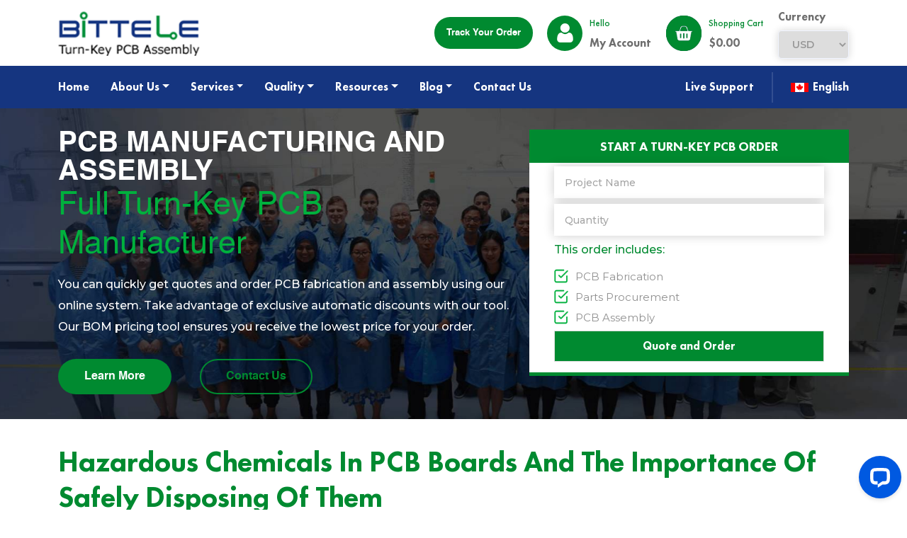

--- FILE ---
content_type: text/html; charset=utf-8
request_url: https://www.7pcb.com/blog/hazardous-chemicals-in-pcbs
body_size: 12120
content:

<!DOCTYPE html>
<html lang="en">

<head>    
    <meta charset="UTF-8">
    <meta name="viewport" content="width=device-width, initial-scale=1.0">
    <title>Hazardous Chemicals in PCBs   - Bittele Electronics</title>

    
<meta name="description" content="Bittele Electronic discusses the restrictions of hazardous materials on PCBs, a list of ten restricted substances, and how they are used on PCBs, as well as their proper disposal. ">

    <link rel="canonical" href="https://www.7pcb.com/blog/hazardous-chemicals-in-pcbs" />

    <!-- Stylesheet -->
    <link rel="stylesheet" href="/css/main.css?v=LjcKDKdNTro9KxVOGJoZHkP9S-aKJsPc3lY9ZoVIFSE">
    <link rel="stylesheet" href="/css/bootstrap.min.css?v=2">
    <!-- Slick Slider -->
    <link rel="stylesheet" href="/css/slick.css?v=2">
    <link rel="stylesheet" href="/css/slick-theme.css?v=2">
    <!-- Font -->
    <link rel="preconnect" href="https://fonts.googleapis.com">
    <link rel="preconnect" href="https://fonts.gstatic.com" crossorigin>
    <link href="https://fonts.googleapis.com/css2?family=Montserrat:wght@100;300;400;500;600;700&display=swap" rel="stylesheet">
    <link href="https://fonts.googleapis.com/css2?family=El+Messiri:wght@500;600;700&display=swap" rel="stylesheet">
    <link href="https://fonts.googleapis.com/css2?family=El+Messiri:wght@500;600;700&family=Josefin+Sans:wght@700&display=swap" rel="stylesheet">
    <link href="https://fonts.googleapis.com/css2?family=Raleway:wght@600&display=swap" rel="stylesheet">
    <script src="https://www.google.com/recaptcha/api.js" async defer></script>
    <link href="/css/site.css?v=zKwUpT2xy9mnXwcXWfHrpR6-zR0xHyV-gmU8lqarGNQ" rel="stylesheet" />
    

    <link href="/fonts/bootstrap-icons/font/bootstrap-icons.min.css" rel="stylesheet" />
    <script src="/js/jquery.js"></script>
    <script src="/js/password-validator.js"></script>


    <!-- Start of LiveChat (www.livechat.com) code -->
    <script>
        window.__lc = window.__lc || {};
        window.__lc.license = 12444069;
        window.__lc.integration_name = "manual_channels";
        window.__lc.product_name = "livechat";
        ; (function (n, t, c) { function i(n) { return e._h ? e._h.apply(null, n) : e._q.push(n) } var e = { _q: [], _h: null, _v: "2.0", on: function () { i(["on", c.call(arguments)]) }, once: function () { i(["once", c.call(arguments)]) }, off: function () { i(["off", c.call(arguments)]) }, get: function () { if (!e._h) throw new Error("[LiveChatWidget] You can't use getters before load."); return i(["get", c.call(arguments)]) }, call: function () { i(["call", c.call(arguments)]) }, init: function () { var n = t.createElement("script"); n.async = !0, n.type = "text/javascript", n.src = "https://cdn.livechatinc.com/tracking.js", t.head.appendChild(n) } }; !n.__lc.asyncInit && e.init(), n.LiveChatWidget = n.LiveChatWidget || e }(window, document, [].slice))
    </script>
    <noscript><a href="https://www.livechat.com/chat-with/12444069/" rel="nofollow">Chat with us</a>, powered by <a href="https://www.livechat.com/?welcome" rel="noopener nofollow" target="_blank">LiveChat</a></noscript>
    <!-- End of LiveChat code -->
     <!-- Google Tag Manager -->
    <script>
        (function (w, d, s, l, i) {
            w[l] = w[l] || []; w[l].push({  
                'gtm.start':
                    new Date().getTime(), event: 'gtm.js'
            }); var f = d.getElementsByTagName(s)[0],
                j = d.createElement(s), dl = l != 'dataLayer' ? '&l=' + l : ''; j.async = true; j.src =
                    'https://www.googletagmanager.com/gtm.js?id=' + i + dl; f.parentNode.insertBefore(j, f);
        })(window, document, 'script', 'dataLayer', 'GTM-NZ62MHH');</script>
    <!-- End Google Tag Manager -->
</head>
<body>

    <!-- Google Tag Manager (noscript) -->
    <noscript>
        <iframe src="https://www.googletagmanager.com/ns.html?id=GTM-NZ62MHH"
                height="0" width="0" style="display: none; visibility: hidden"></iframe>
    </noscript>
    <!-- End Google Tag Manager (noscript) -->
    
    <!-- Header -->
    <header class="header">

        <!-- Banner -->
        <!-- Header -->
        <div class="header-top bg-white">
            <div class="container">
                <div class="d-flex justify-content-between align-items-center flex-column flex-md-row">
                    <div class="d-flex justify-content-between align-items-center logo-col">
                        <a href="/" class="mb-3 mb-md-0">
                            <img src="/images/logo.svg" alt="logo" class="logo" class="img-fluid">
                        </a>
                        <a href="https://order.7pcb.com"
                           class="button btn-green track-order d-flex d-md-none justify-content-center align-items-center" target="_blank">
                            Track your order
                        </a>
                        <div class="header-clients-logo">
                            <div class="clients-logos-row">
                                <a href="/certificates#section">
                                    <div class="logo-item">
                                        <img src="/images/client-logos/iso.webp" alt="iso" class="img-fluid">
                                    </div>
                                </a>
                                <a href="/certificates#section">
                                    <div class="logo-item">
                                        <img src="/images/client-logos/ipc.webp" alt="ipc" class="img-fluid">
                                    </div>
                                </a>
                                <a href="/certificates#section">
                                    <div class="logo-item">
                                        <img src="/images/client-logos/smta.webp" alt="smta" class="img-fluid">
                                    </div>
                                </a>
                                <a href="/certificates#section">
                                    <div class="logo-item">
                                        <img src="/images/client-logos/iso-2.webp" alt="iso" class="img-fluid">
                                    </div>
                                </a>
                                <a href="/certificates#section"> 
                                    <div class="logo-item">
                                        <img src="/images/client-logos/Made_in_Ontario.webp" alt="Made_in_Ontario" class="img-fluid">
                                    </div>
                                </a>
                            </div>

                        </div>
                    </div>
                    <div class="header-top-actions d-flex justify-content-between align-items-center">
                        <a href="https://order.7pcb.com"
                           class="button btn-green track-order d-none d-md-flex justify-content-center align-items-center" target="_blank">
                            Track your order
                        </a>
                        <div id="AccountNavigator">
                            


<div class="d-flex justify-content-between align-items-center header-action-col">
    <div class="position-relative btn account-btn">
        <button class="btn account-btn d-flex justify-content-center align-items-center dropdown-toggle"
                data-bs-toggle="dropdown" aria-expanded="false">
            <div class="user-icon d-flex justify-content-center align-items-center">
                <img src="/images/user.svg" alt="user" class="img-fluid">
            </div>
            <div class="btn-content">
                    <p>Hello</p>
                <h4>My Account</h4>
            </div>
        </button>

        <ul class="dropdown-menu animate slideIn">
                <li><a class="dropdown-item" href='#' onclick='$("#LoginDialog").modal("show");'>Sign in</a></li>
                <li><a class="dropdown-item" href='#' onclick='$("#LoginDialog").modal("show");'>Create an Account</a></li>
        </ul>
    </div>



    <a class="btn cart-btn d-flex justify-content-center align-items-center" href="/OrderOnline/Cart">
        <div class="user-icon position-relative d-flex justify-content-center align-items-center">
            <img src="/images/cart-icon.svg" alt="cart" class="img-fluid">
        </div>
        <div class="btn-content">
            <p>Shopping Cart</p>
            <h4>$0.00</h4>
        </div>
    </a>
    <div class="currency">
        <label for="currency-selector">currency</label>
        
<select id="currency-selector"  name="selectedCurrency" onchange="currencyChange(this)">
        <option value="USD" selected>USD</option>
        <option value="CAD" >CAD</option>
</select>
    </div>
</div>
                        </div>
                    </div>
                </div>
            </div>
        </div>
        <div class="nav-menu">
            <div class="container">
                <div class="position-relative  d-flex justify-content-between align-items-start align-content-md-center">
                    <nav class="navbar navbar-expand-lg py-0">
                        <div class="collapse navbar-collapse" id="navbar-content">
                            <ul class="navbar-nav me-auto mb-2 mb-lg-0">
                                <li class="nav-item"><a class="nav-link" aria-current="page" href="/">Home</a></li>
                                <li class="nav-item dropdown">
                                    <a class="nav-link dropdown-toggle" href="#" role="button" data-bs-toggle="dropdown" aria-expanded="false">About Us</a>
                                    <ul class="dropdown-menu arrowed-border animate slideIn">
                                        <li><a class="dropdown-item" href="/about-bittele#section">About Bittele</a></li>
                                        <li><a class="dropdown-item" href="/certificates#section">Certificates</a></li>
                                        <li><a class="dropdown-item" href="/Why-Bittele#section">Why Bittele</a></li>
                                        <li><a class="dropdown-item" href="/Mission#section">Mission &amp; Vision</a></li>
                                        <li><a class="dropdown-item" href="/holiday-calendar#section">Holiday Calendar 2026</a></li>
                                        <li><a class="dropdown-item" href="/Testimonial#section">Testimonial</a> </li>
                                        <li><a class="dropdown-item" href="/Careers#section">Careers</a></li>
                                        <li><a class="dropdown-item" href="/Industry-events#section">Trade Shows</a></li>
                                        <li><a class="dropdown-item" href="/Partners#section">Our Business Partners</a></li>
                                        <li><a class="dropdown-item" href="/Conflict-Minerals-Statement#section">Conflict Minerals Stmt.</a></li>
                                        <li><a class="dropdown-item" href="/code-of-business-conduct#section">Code of Business Conduct</a></li>
                                        <li><a class="dropdown-item" href="/Tariff-Statement#section">Tariff Statement</a></li>
                                       
                                    </ul>
                                </li>
                                <li class="nav-item">
                                    <a class="nav-link dropdown-toggle" href="#" role="button" data-bs-toggle="dropdown"
                                       aria-expanded="false">Services</a>
                                    <div class="dropdown-menu arrowed-border mega-menu animate slideIn">
                                        <div class="mega-content px-2">
                                            <div class="container-fluid">
                                                <div class="d-flex flex-wrap">
                                                    <div class="px-2 py-4">
                                                        <h5>PCB Design</h5>
                                                        <div class="list-group">
                                                           <a class="list-group-item" href="/PCB-Design-Consulting#section">PCB Design Consultancy</a>
                                                           <a class="list-group-item" href="/blog/dfm-validation-pcb-assembly#section">DFM Check</a>
                                                           <a class="list-group-item" href="/DFA-validation-for-PCB-assembly#section">DFA Check</a>
                                                        </div>
                                                    </div>
                                                    <div class="px-2 py-4">
                                                        <h5>PCB Fabrication</h5>
                                                        <div class="list-group">
                                                            <a class="list-group-item" href="/PCB-Fabrication#section">Fabrication Capabilities</a>
                                                            <a class="list-group-item" href="/PCB-materials#section">PCB Materials</a>
                                                            <a class="list-group-item" href="/blog/rigid-fr-4-pcbs#section">Rigid FR-4 PCBs</a>
                                                            <a class="list-group-item" href="/PCB-Prototype-Services#section">PCB prototyping</a>
                                                            <a class="list-group-item" href="/pcb-faq#section">PCB FAQ</a>
                                                           
                                                        </div>
                                                    </div>
                                                    <div class="px-2 py-4">
                                                        <h5>Advanced PCB</h5>
                                                        <div class="list-group">
                                                            <a class="list-group-item" href="/HDI-PCB#section">HDI Technology</a>
                                                            <a class="list-group-item" href="/Impedance-controlled-PCB#section">Impedance Controlled PCBs</a>
                                                            <a class="list-group-item" href="/blog/ptfe-teflon-pcbs#section">PTFE Teflon PCBs</a>
                                                            <a class="list-group-item" href="/High-TG-PCB-Materials#section">High Tg PCBs</a>
                                                            <a class="list-group-item" href="/blog/rigid-flex-printed-circuit-boards#section">Rigid-Flex PCBs</a>
                                                            <a class="list-group-item" href="/blog/heavy-copper-pcb#section">Heavy Copper PCBs</a>
                                                            <a class="list-group-item" href="/Aluminum-PCB-Fabrication#section">Aluminum PCBs</a>
                                                            <a class="list-group-item" href="/blog/via-pad-pcb#section">Via in Pad PCBs</a>
                                                            <a class="list-group-item" href="/blog/blind-buried-boards#section">Blind and Buried Via PCBs</a>
                                                        </div>
                                                    </div>
                                                    <div class="px-2 py-4">
                                                        <h5>PCB Assembly</h5>
                                                        <div class="list-group">
                                                            <a class="list-group-item" href="/PCB-Assembly-Service#section">Assembly Capabilities</a>
                                                            <a class="list-group-item" href="/PCB-Assembly-Process#section">Assembly Process</a>
                                                            <a class="list-group-item" href="/Prototype-PCB-Assembly#section">Prototype PCB Assembly</a>
                                                            <a class="list-group-item" href="/low-volume-pcb-assembly#section">Low Volume PCB Assembly </a>
                                                            <a class="list-group-item" href="/smt-assembly#section">SMT Assembly</a>
                                                            <a class="list-group-item" href="/bga-assembly#section">BGA Assembly</a>
                                                            <a class="list-group-item" href="/blog/mixed-pcb-assembly#section">Mixed Assembly</a>
                                                            <a class="list-group-item" href="/Quick-turn-PCB-assembly#section">Quick-Turn Assembly</a>
                                                            <a class="list-group-item" href="/Mid-Volume-PCB-Assembly#section">Mid-Volume Assembly</a>
                                                            <a class="list-group-item" href="/High-Volume-PCB-Assembly#section">High-Volume Assembly</a>
                                                            <a class="list-group-item" href="/pcb-assembly-faq#section">Assembly FAQ</a>
                                                        </div>
                                                    </div>
                                                    <div class="px-2 py-4">
                                                        <h5>Other Services</h5>
                                                        <div class="list-group">
                                                            <a class="list-group-item" href="/PCB-Assembly-Components#section">Parts Management</a>
                                                            <a class="list-group-item" href="/IC-Programming#section">IC Programming</a>
                                                  
                                                            <a class="list-group-item" href="/Turnkey-PCB-sample-program#section">Turnkey PCB Sample Program</a>
                                                            <a class="list-group-item" href="/Pb-Free#section">Lead-Free (RoHS)</a>
                                                            <a class="list-group-item" href="/Conformal-Coating#section">Conformal Coating</a>
                                                            <a class="list-group-item" href="/free-parts#section">Free Passive Components</a>
                                                            <a class="list-group-item" href="/PCB-options#section">Our Cost-Free Products</a>
                                                            <a class="list-group-item" href="/blog/discounted-turnkey-pcba-for-canadian-clients#section">Discounted Turnkey PCB</a>
                                                            <a class="list-group-item" href="/Order-PCB#section">Online Ordering</a>
                                                            <a class="list-group-item" href="/Customer-Service#section">Dedicated Customer Service</a>
                                                            <a class="list-group-item" href="/Laser-Engraving-Service#section">Laser Engraving Service</a>
                                                            <a class="list-group-item" href="/Cable-Assembly#section">Cable Assembly</a>
                                                            
                                                        </div>
                                                    </div>
                                                </div>
                                            </div>
                                        </div>
                                    </div>
                                </li>
                                    <li class="nav-item dropdown">
                                    <a class="nav-link dropdown-toggle" href="#" role="button" data-bs-toggle="dropdown" aria-expanded="false">Quality</a>
                                    <ul class="dropdown-menu arrowed-border animate slideIn">
                                        <li><a class="dropdown-item" href="/Quality#section">Quality Management</a></li>
                                        <li><a class="dropdown-item" href="/blog/quality-control-procedures-for-pcb-components#section">QC Procedures for PCB Parts</a></li>
                                        <li><a class="dropdown-item" href="/In-Circuit-Testing#section">In-Circuit Testing</a></li>
                                        <li><a class="dropdown-item" href="/Functional-Testing#section">Functional Testing</a></li>
                                        <li><a class="dropdown-item" href="/X-Ray-Inspection#section">X-ray Inspection</a></li>
                                        <li><a class="dropdown-item" href="/automated-optical-inspection#section">Automated Optical Inspection</a></li>
                                        <li><a class="dropdown-item" href="/Visual-Inspection#section">Visual Inspection</a></li>
                                        <li><a class="dropdown-item" href="/First-Article-Inspection#section">First Article Inspection</a></li>
                                        <li><a class="dropdown-item" href="/3D-SPI#section">3D Solder Paste Inspection </a></li>
                                        <li><a class="dropdown-item" href="/3D-AOI#section">3D Automated Optical Inspection</a></li>
                                        <li><a class="dropdown-item" href="/PCB-electrical-testing#section">Electrical Testing</a></li>
                                        <li><a class="dropdown-item" href="/blog/fixtureless-pcb-testing#section">Flying Probe Testing</a></li>
                                        <li><a class="dropdown-item" href="/blog/mda-testing#section">MDA Testing</a></li>    
                                                                                                                 
                                    </ul>
                                </li>
                                <li class="nav-item dropdown">
                                    <a class="nav-link dropdown-toggle" href="#" role="button" data-bs-toggle="dropdown" aria-expanded="false">Resources</a>
                                    <ul class="dropdown-menu arrowed-border animate slideIn">
                                        <li><a class="dropdown-item" href="/dfm#section">DFM Guidelines</a></li>
                                        <li><a class="dropdown-item" href="/dfa#section">DFA Guidelines</a></li>
                                        <li><a class="dropdown-item" href="/blog/procedure-creating-centroid-file#section">How to create a Centroid File</a></li>
                                        <li><a class="dropdown-item" href="/blog/archives#gerberfiles">How to Generate Gerber Files</a></li>
                                        <li><a class="dropdown-item" href="/PCB-Glossary#section">PCB Glossary</a></li>
                                        <li><a class="dropdown-item" href="/trace-width-calculator#section">Trace Width Calculator</a></li>
                                        <li><a class="dropdown-item" target="_blank" href="https://parts.7pcb.com/">Free Passive Parts</a></li>
                                        <li><a class="dropdown-item" href="/Online-Ordering-FAQ#section">Online Ordering FAQ</a></li>
                                        <li><a class="dropdown-item" target="_blank" href="/Upload_file/Multi-layer-stack-up.pdf">Standard Multi-layer PCB Stackup</a></li>
                                        <li><a class="dropdown-item" href="/blog/design-decisions-reduce-manufacturing-costs#section">Design Decisions That Reduce Costs</a></li>
                                    </ul>
                                </li>
                                    <li class="nav-item dropdown">
                                    <a class="nav-link dropdown-toggle" href="#" role="button" data-bs-toggle="dropdown" aria-expanded="false">Blog</a>
                                    <ul class="dropdown-menu arrowed-border animate slideIn">
                                        <li><a class="dropdown-item" href="/Blog#section">Latest Posts</a></li>
                                        <li><a class="dropdown-item" href="/blog/archives#section">Archives</a></li>     
                                        <li><a class="dropdown-item" href="/blog/archives#searchbar">Search Posts</a></li>                                                                       
                                    </ul>
                                </li>
                                <li class="nav-item"><a class="nav-link" href="/contact#section">Contact Us</a></li>
                            </ul>
                        </div>
                    </nav>
                    <div class="nav-menu-right position-relative d-flex justify-content-between align-items-center">
                        <button class="navbar-toggler d-lg-none" type="button" data-bs-toggle="collapse"
                                data-bs-target="#navbar-content" aria-controls="navbar-content" aria-expanded="false"
                                aria-label="Toggle navigation">
                            <svg xmlns="http://www.w3.org/2000/svg" fill="none" viewBox="0 0 24 24" stroke-width="1.5"
                                 stroke="currentColor" class="w-6 h-6">
                                <path stroke-linecap="round" stroke-linejoin="round"
                                      d="M3.75 6.75h16.5M3.75 12h16.5m-16.5 5.25h16.5" />
                            </svg>
                        </button>


                        <div class="d-flex justify-content-between align-items-center">
                            <a href="#" title="Chat with a Real Person" onclick="LiveChatWidget.call('maximize');return false;" class="nav-link">Live Support</a>
                            <div class="nav-menu-right-divider"></div>
                            <ul class="navbar-nav language-dropdown">
                                <li class="nav-item dropdown">
                                    <a class="nav-link " href="#" role="button" data-bs-toggle="dropdown"
                                       aria-expanded="false">
                                        <img src="/images/blank.gif" class="flag flag-en" alt="English">
                                        English
                                    </a>

                                    <ul class="dropdown-menu animate slideIn d-none">
                                        <li>
                                            <a class="dropdown-item" href="https://www.7pcb.com/">
                                                <img src="/images/blank.gif" class="flag flag-en" alt="English">
                                                English
                                            </a>
                                        </li>
                                        <li>
                                            <a class="dropdown-item" href="#">
                                                <img src="/images/blank.gif" class="flag flag-es" alt="Español">
                                                Español
                                            </a>
                                        </li>
                                        <li>
                                            <a class="dropdown-item" href="#">
                                                <img src="/images/blank.gif" class="flag flag-fr" alt="Française">
                                                Françaisee
                                            </a>
                                        </li>
                                        <li>
                                            <a class="dropdown-item" href="#">
                                                <img src="/images/blank.gif" class="flag flag-de" alt="Deutsch">
                                                Deutsch
                                            </a>
                                        </li>
                                        <li>
                                            <a class="dropdown-item" href="#">
                                                <img src="/images/blank.gif" class="flag flag-jp" alt="日本語">
                                                日本語
                                            </a>
                                        </li>

                                    </ul>
                                </li>
                            </ul>
                        </div>
                    </div>
                </div>
            </div>
        </div>
    </header>
    <!-- END Header -->

    <main>

<!-- Hero Section -->
<section class="hero-section about-hero-section" id="hero">
    <div class="container">
        <div class="row">
            <div class="col-md-12 col-lg-7">
                <div class="hero-left-content">
                    <h4 class="text-uppercase" style="display: none;"><span>TURN-KEY PCB ASSEMBLY:</span> BITTELE ELECTRONICS </h4>
                    <h2 class="text-uppercase">
                        PCB MANUFACTURING AND ASSEMBLY
                    </h2>
                    <h1>Full Turn-Key PCB Manufacturer</h1>
                    <p>
                     You can quickly get quotes and order PCB fabrication and assembly using our online system. Take advantage of exclusive automatic discounts with our tool. Our BOM pricing tool ensures you receive the lowest price for your order.
                    </p>

                    <div class="d-flex align-items-center hero-buttons">
                        <a href="/about-bittele#section" class="button btn-green">Learn More</a>
                        <a href="/contact#section" class="button green-border">Contact Us</a>
                    </div>
                </div>
            </div>
            <div class="col-sm-12 col-lg-5 mt-5 mt-lg-0">
                <div class="hero-right-form">
                    <h2 id="OrderTypeS">START A TURN-KEY PCB ORDER</h2>
                    <form method="post" id="startProjectForm" action="/Home/StartProject">
                        <div class="hero-form-inner">
                            <div class="mb-1">
                            </div>
                            <input class="form-control" type="text" data-val="true" data-val-maxlength="The maximum length of field &#x27;Project Name&#x27; is &#x27;75&#x27; characters." data-val-maxlength-max="75" data-val-required="The Project Name field is required." id="Name" maxlength="75" name="Name" placeholder="Project Name" value="" required="" />
                            <input class="form-control" type="number" data-val="true" data-val-range="The field Quantity must be between 3 and 10000." data-val-range-max="10000" data-val-range-min="3" data-val-required="The Quantity field is required." id="Quantity" name="Quantity" placeholder="Quantity" value="" required="" min="3" max="10000" /><input name="__Invariant" type="hidden" value="Quantity" /><input name="__Invariant" type="hidden" value="Quantity" />
                            <div class="form-checkbox-list">
                                <p>This order includes:</p>
                                <div class="custom-checkbox">
                                    <div class="checkbox-item">
                                        <input class="field" onclick="GetOrderType();" type="checkbox" checked="checked" data-val="true" data-val-required="The PCB Fabrication field is required." id="HasPcbFab" name="HasPcbFab" value="true" />
                                        <label class="label" for="HasPcbFab">PCB Fabrication</label>
                                    </div>
                                    <div class="checkbox-item">
                                        <input class="field" onclick="GetOrderType();" type="checkbox" checked="checked" data-val="true" data-val-required="The Parts Procurement field is required." id="HasParts" name="HasParts" value="true" />
                                        <label class="label" for="HasParts">Parts Procurement</label>
                                    </div>
                                    <div class="checkbox-item">
                                        <input class="field" onclick="GetOrderType();" type="checkbox" checked="checked" data-val="true" data-val-required="The Assembly field is required." id="HasAssembly" name="HasAssembly" value="true" />
                                        <label class="label" for="HasAssembly">PCB Assembly</label>
                                    </div>
                                </div>
                                <input type="submit" class="button-large" value="Quote and Order" />
                            </div>
                        </div>
                    <input name="__RequestVerificationToken" type="hidden" value="CfDJ8IagNx2a7HRAh4ySqEsMsAu7lzPsEhwlEQg1PnOLOV-Z1LmAb6cLDNqh0FvHNpA7m1JWBtlrOzOOH6UtH7-f-q11Ls1K1Onw7tp_fccpHrY9u_pGqCaZFwU5FtVVXHQHe_w1rcC1dksRsCnS8BjEjGI" /><input name="HasPcbFab" type="hidden" value="false" /><input name="HasPcbFab" type="hidden" value="false" /><input name="HasParts" type="hidden" value="false" /><input name="HasParts" type="hidden" value="false" /><input name="HasAssembly" type="hidden" value="false" /><input name="HasAssembly" type="hidden" value="false" /></form>
                </div>
            </div>
        </div>
    </div>
</section>
<!-- END Hero Section -->        <section class="inner-content inner-content-2">
	<div class="container">
		<h2 class="section-heading">Hazardous Chemicals in PCB boards and The Importance of safely disposing of them</h2>
		<div class="inner-content-content">
			<p>There is a great amount of effort that has been put to ensure PCBs have as little hazardous chemicals in them as possible. In 2003, the European Union set out to enact rulings for the restriction of hazardous substances (RoHS) in electronics and promoted proper management and recycling of the mentioned materials.
			</p>
			<p>The 10 restricted substances are the following:
			</p>
			<ul>
				<li>Cadmium
				</li>
				<li>Lead
				</li>
				<li>Mercury
				</li>
				<li>Hexavalent Chromium
				</li>
				<li>Polybrominated Biphenyls
				</li>
				<li>Polybrominated Diphenyl Ethers,
				</li>
				<li>Bis (2-Ethylhexyl) phthalate</li>				
				<li>Benzyl butyl phthalate
				</li>
				<li>Dibutyl phthalate
				</li>
				<li>Diisobutyl Phthalate
				</li>
			</ul>
			<p></p>
			<p>Bittele is proud to offer
				<a href="/Pb-Free">ROHS Compliant/lead-free assembly</a>
				at no extra cost. It is important to consider<a href="/blog/typical-rohs-issues">typical RoHS design issues</a>, to ensure your entire project will be RoHS compliant.</p>
			<p>
				From the above list, a few of them are commonly found in PCB boards:
			</p>
			<p>PB (Lead): An alloy of Tin-Lead (60/40) was commonly used in the solder that was used for both through-hole and SMT assembly. At Bittele, we use an alloy of Tin-Copper in our lead-free assembly. If there is a specific requirement to use leaded solder, we are able to accommodate that request as well.
			</p>
			<p>Mercury: Mercury is another common toxic element that is found within electronics. It is typically not found in the assembly process but it may be found in batteries, LCDs, and some switches.
			</p>
			<p>Polybrominated flame retardants: Brominated flame retardants, are chemicals which are supposed to slow ignition to prevent fires and are found in Epoxy Resin in PCBs. When subject to crude smelting techniques, in unregulated environments, they can release hazardous materials which could potentially damage the ecosystem in the surrounding areas.
			</p>
		</div>
		<h4>How to dispose of them
		</h4>
		<div class="inner-content-content">
			<p>It is important to contact a recycling facility near you where hazardous chemicals can be safely disposed of. The safe disposal of electronic boards is important for the health and safety of the community and ecosystem of the area.
			</p>
		</div>
		<div class="inner-content-content"></div>
		<div class="inner-content-content"><p>Related Articles:</p>
			<ul>
				<li>
					<a href="/blog/typical-rohs-issues">Typical RoHS Issues in PCB Assembly</a>
				</li>
				<li>
					<a href="/blog/halogen-free-lead-free-printed-circuit-boards">Halogen-free / Lead-free Printed Circuit Boards</a>
				</li>
				<li>
					<a href="/blog/lead-free-manufacturing-process">Lead-Free Manufacturing Processes At No Extra Cost</a>
				</li>
			</ul>
			<p></p>
		</div>
		<p align="center" id="searchbar">
Please briefly describe the information you are seeking in the search bar below.
</p>  
        
<div style="width:50%; display: block;  margin-left: auto;  margin-right: auto;">
<script async src="https://cse.google.com/cse.js?cx=e69cd8b344375401c">
</script>
<div class="gcse-search"></div>
</div>
		<p align="left">
			<a href="/blog/archives">« Older Posts</a>
		</p>
	</div>
</section>
    </main>

    <!-- Footer -->
    <footer class="footer">
        <div class="container">
            <div class="row">
                <!-- Item -->
                <div class="col-lg-3">
                    <div class="footer-col-item">
                        <h3>about us</h3>
                        <ul class="m-0 p-0 list-unstyled">
                            <li><a href="/about-bittele#section">About Bittele</a></li>
                            <li><a href="/certificates#section">Certificates</a></li>
                            <li><a href="/Why-Bittele#section">Why Bittele?</a></li>
                            <li><a href="/Mission#section">Mission & Vision</a></li>
                            <li><a href="/holiday-calendar#section">Holiday Calendar 2026</a></li>
                            <li><a href="/Conflict-Minerals-Statement#section">Conflict Minerals Statement</a></li>
                            <li><a href="/Industry-events#section">Trade Shows</a></li> 
                            <li><a href="/terms-conditions#section">Terms and Conditions</a></li> 
                            <li><a href="/Tariff-Statement#section">Tariff Statement</a></li>
                            <li><a href="/payment-options#section">Payment Options</a></li>
                        </ul>
                    </div>
                </div>
                <!-- Item -->
                <div class="col-lg-3">
                    <div class="footer-col-item">
                        <h3>services</h3>
                        <ul class="m-0 p-0 list-unstyled">
                            <li><a href="/PCB-Fabrication#section">PCB Fabrication</a></li>
                            <li><a href="/PCB-Assembly-Service#section">PCB Assembly</a></li>
                            <li><a href="/smt-assembly#section">SMT Assembly</a></li>
                            <li><a href="/bga-assembly#section">BGA Assembly</a></li>
                            <li><a href="/PCB-Assembly-Components#section">Parts Management</a></li>
                            <li><a href="/IC-Programming#section">IC Programming</a></li>
                            <li><a href="/blog/dfm-validation-pcb-assembly#section">Free DFM & DFA Check</a></li>
                            <li><a href="/blog/medical-pcb-manufacturer#section">Medical PCB Manufacturing</a></li>
                            <li><a href="/blog/complex-pcb-assembly#section">Complex PCB Assembly</a></li>
                            <li><a href="/Quick-turn-PCB-assembly#section">Rush Orders</a></li>
                        </ul>
                    </div>
                </div>
                <!-- Item -->
                <div class="col-lg-3">
                    <div class="footer-col-item">
                        <h3>Resources</h3>
                        <ul class="m-0 p-0 list-unstyled">
                            <li><a href="/dfm#section">DFM Guidelines</a></li>
                            <li><a href="/dfa#section">DFA Guidelines</a></li>
                            <li><a href="/PCB-Glossary#section">PCB Glossary</a></li>
                            <li><a href="/trace-width-calculator#section">Trace Width Calculator</a></li>
                            <li><a href="https://parts.7pcb.com" target="_blank">Free Passive Parts Database</a></li>
                            <li><a href="/Upload_file/Sample_BOM_Bittele.xls">Sample Bill of Materials (BOM)</a></li>
                            <li><a href="/Upload_file/PCB-specifications.pdf">PCB Specifications</a></li>
                            <li><a href="/Online-Ordering-FAQ#section">Online Ordering FAQ</a></li>
                            <li><a href="/blog/design-files-for-pcb-manufacturing-assembly#section">Files Required for Your Order</a></li>
                            <li><a href="/PCB-Assembly-Turn-Time#section">Turn times</a></li>
                        </ul>
                    </div>
                </div>
                <!-- Item -->
                <div class="col-lg-3">
                    <div class="footer-col-item">
                        <h3>contact us</h3>
                        <div class="footer-contact-item">
                            <p>
                               <a href="https://maps.app.goo.gl/Jf5MoeXKR92F6Pre9" target="_blank" title="View Production Facility Canada on Google Maps">Production Facility Canada</a> <br />
                                2680 14th Avenue, Unit 1&2
                                Markham, ON L3R 5B2, Canada
                            </p>
                            <p>
                                <a href="tel:1 416 800 7540">Tel: 1-416-800-7540</a>
                            </p>
                            <p>
                                <a href="fax:1 416 800 7548">Fax: 1-416-800-7548</a>
                            </p>
                        </div>

                        <div class="footer-contact-item">
                            <p>
                                Sales
                            </p>
                            <p>
                                <a href="tel:1 888 812 1949">Tel: 1-888-812-1949 (Toll Free)</a>
                            </p>
                            <p>
                                <a href="mailto:sales@7pcb.com">Email: sales@7pcb.com</a>
                            </p>
                        </div>
                        <div class="footer-contact-item">
                            <p>
                             Malaysia Office <br />
                              No 10-­1, Jalan Vervea, Vervea, Bandar Cassia<br />14110 Pulau Pinang<br />Malaysia

                            </p>
                       
                        </div>


                    </div>
                </div>
            </div>
            <div class="footer-bottom">
                <div class="row align-items-center">
                    <div class="col-lg-3 offset-8 h-100">
                        <div class="footer-bottom-col social-buttons">
                            <ul class="m-0 p-0 list-unstyled d-inline-flex">
                                <li>
                                    <a href="#" title="follow us on facebook">
                                        <svg xmlns="http://www.w3.org/2000/svg" width="29.987" height="29.979"
                                             viewBox="0 0 29.987 29.979">
                                            <path id="Forma_1" data-name="Forma 1"
                                                  d="M1614.014,11775.652a14.989,14.989,0,1,0,14.993,14.989A15.008,15.008,0,0,0,1614.014,11775.652Zm3.729,15.518H1615.3v8.693h-3.615v-8.693h-1.718v-3.071h1.718v-1.988a3.39,3.39,0,0,1,3.648-3.647l2.677.012v2.981h-1.944a.736.736,0,0,0-.766.838v1.8h2.754Z"
                                                  transform="translate(-1599.021 -11775.652)" fill="#fff" />
                                        </svg>
                                    </a>
                                </li>

                                <li>
                                    <a href="https://www.youtube.com/c/7pcbbittele" target="_blank" title="follow us on youtube">
                                        <svg xmlns="http://www.w3.org/2000/svg" width="29.995" height="29.986"
                                             viewBox="0 0 29.995 29.986">
                                            <path id="Forma_1" data-name="Forma 1"
                                                  d="M1685.327,11791.646a15,15,0,1,1,15,14.993A15,15,0,0,1,1685.327,11791.646Zm8.735-1.518a2.113,2.113,0,0,0-1.811,1.642,26.93,26.93,0,0,0,0,7.908,2.115,2.115,0,0,0,1.81,1.645,84.921,84.921,0,0,0,12.531,0,2.111,2.111,0,0,0,1.807-1.645,27.064,27.064,0,0,0,.006-7.908,2.112,2.112,0,0,0-1.81-1.642,83.861,83.861,0,0,0-12.531,0Zm7.932-2a2.893,2.893,0,0,0,.089.839.631.631,0,0,0,.658.417,1.641,1.641,0,0,0,1.167-.693v.614h1.022v-5.637h-1.022v4.309c-.225.32-.438.478-.643.478-.139,0-.219-.08-.24-.237a2.012,2.012,0,0,1-.015-.4v-4.151h-1.016Zm-3.541-3.953a2.189,2.189,0,0,0-.32,1.331v1.976a2.167,2.167,0,0,0,.32,1.325,1.518,1.518,0,0,0,2.382,0,2.211,2.211,0,0,0,.317-1.325v-1.976a2.233,2.233,0,0,0-.317-1.331,1.523,1.523,0,0,0-2.382,0Zm-3.52-.328a18.059,18.059,0,0,1,.693,2.4v3.062h1.135v-3.062l1.363-4.5h-1.147l-.773,2.969-.8-2.969h-1.194C1694.447,11782.438,1694.7,11783.141,1694.933,11783.844Zm9.808,14.845a2.137,2.137,0,0,1-.326-1.31v-1.953a2.179,2.179,0,0,1,.311-1.315,1.442,1.442,0,0,1,1.212-.572,1.406,1.406,0,0,1,1.194.572,2.2,2.2,0,0,1,.311,1.315v1.152h-2.021v.99c0,.519.169.773.516.773a.436.436,0,0,0,.453-.4c.009-.056.021-.278.021-.687h1.031v.148c0,.326-.012.551-.021.651a1.413,1.413,0,0,1-1.458,1.212A1.444,1.444,0,0,1,1704.741,11798.688Zm.682-3.464v.513h1.01v-.513c0-.516-.169-.776-.5-.776S1705.422,11794.709,1705.422,11795.225Zm-3.751,3.422v.54h-1.01v-7.488h1.01v2.444a1.375,1.375,0,0,1,1.046-.6.8.8,0,0,1,.809.632,4.272,4.272,0,0,1,.1,1.12v2.222a4.441,4.441,0,0,1-.1,1.123.8.8,0,0,1-.809.628A1.382,1.382,0,0,1,1701.671,11798.646Zm0-3.952v3.4a.741.741,0,0,0,.507.246c.29,0,.438-.246.438-.75v-2.382c0-.5-.148-.762-.438-.762A.729.729,0,0,0,1701.671,11794.694Zm-4.705,4.151a2.913,2.913,0,0,1-.089-.83v-4.409h1.013v4.1a3.278,3.278,0,0,0,.009.4c.024.154.1.234.237.234.2,0,.415-.154.637-.472v-4.264h1.013v5.58h-1.013v-.61a1.612,1.612,0,0,1-1.156.687A.628.628,0,0,1,1696.966,11798.846Zm-2.572.341v-6.437h-1.188v-1.052h3.526v1.052h-1.212v6.437Zm4.762-11.518v-2.371c0-.521.157-.782.486-.782s.489.261.489.782v2.371c0,.524-.157.782-.489.782S1699.155,11788.193,1699.155,11787.669Z"
                                                  transform="translate(-1685.327 -11776.652)" fill="#fff" />
                                        </svg>
                                    </a>
                                </li>
                                <li>
                                    <a href="https://ca.linkedin.com/company/bittele-electronics-inc-" target="_blank" title="follow us on linkedin">
                                        <svg xmlns="http://www.w3.org/2000/svg" width="29.995" height="29.991"
                                             viewBox="0 0 29.995 29.991">
                                            <path id="Forma_1" data-name="Forma 1"
                                                  d="M1743,11776.646a15,15,0,1,0,15,15A15,15,0,0,0,1743,11776.646Zm-3.749,22.258H1735.5v-13.12h3.749Zm-1.758-13.922a1.758,1.758,0,1,1,1.758-1.761A1.758,1.758,0,0,1,1737.492,11784.982Zm14.881,13.922h-3.749v-8.109c0-.951-.271-1.615-1.439-1.615a2.25,2.25,0,0,0-2.31,1.615v8.109h-3.749v-13.12h3.749v1.256a6.269,6.269,0,0,1,3.75-1.251c1.215,0,3.749.728,3.749,5.119Z"
                                                  transform="translate(-1728.002 -11776.646)" fill="#fff" />
                                        </svg>
                                    </a>
                                </li>
                            </ul>
                        </div>
                    </div>
                </div>
            </div>
            <div class="footer-copyright">
                <p>&copy; Copyright 2003-2026, Bittele Electronics Inc. Bittele&#174; is a registered trademark of Bittele Electronics Inc. <a href="/Privacy#section">Privacy</a> | <a href="/sitemap.xml">Sitemap</a> All Rights Reserved.</p>
            </div>
        </div>
    </footer>
    <!-- END Footer -->

    <div class="modal fade" id="ServerErrorResponse" tabindex="-1" aria-hidden="true">
        <div class="modal-dialog modal-dialog-scrollable modal-dialog-centered modal-lg">
            <div class="modal-content">
                <div class="modal-header">
                    <h6 class="modal-title fs-5" id="exampleModalLabel">Server Error</h6>
                    <button type="button" class="btn-close" data-bs-dismiss="modal" aria-label="Close"></button>
                </div>
                <div class="modal-body">
                    <div class="alert alert-danger">
                        <span id="ServerErrorResposneText"></span>
                    </div>

                </div>
                <div class="modal-footer">
                    <button type="button" class="btn btn-secondary" data-bs-dismiss="modal">Close</button>
                </div>
            </div>
        </div>
    </div>


    <div id="registerComplete"></div>



    <!-- Scripts -->
    <script src='/js/bootstrap.bundle.js?v=2'></script>
    <script src="/js/slick.min.js?v=2"></script>
    <script src="/js/main.js?v=3"></script>


    
<div class="modal fade" id="LoginDialog" tabindex="-1" aria-hidden="true">
    <div class="modal-dialog modal-dialog-scrollable modal-dialog-centered modal-xl">
        <div class="modal-content">
            <div class="modal-header">
                <h6 class="modal-title fs-5" id="exampleModalLabel">Join / Sign In</h6>
                <button type="button" class="btn-close" data-bs-dismiss="modal" aria-label="Close"></button>
            </div>
            <div class="modal-body">
                <div class="row">
                    <div class="col-6" style="border-right: solid 1px #eee">
                        
<form id="registerDialog" class="form-horizontal" method="post" autocomplete="new-password">
    
    <h4>Create Account</h4>
    <hr />
    <div class="validation-summary-valid" data-valmsg-summary="true"><ul><li style="display:none"></li>
</ul></div>
    <div id="errorMessage" class="d-none text-danger">       
    </div>
    <div class="row g-3 mb-3">
        <div class="col-4 text-end"><label class="form-label" for="NewEmailD">Email<span class='text-danger ms-1'>*</span></label></div>
        <div class="col"><input class="form-control" autocomplete="new-password" type="email" data-val="true" data-val-email="The Email field is not a valid e-mail address." data-val-required="The Email field is required." id="NewEmailD" name="NewEmailD" value="" required="" /></div>
    </div>
    <div class="row g-3 mb-3">
        <div class="col-4 text-end"><label class="form-label" for="NewPasswordD">Password<span class='text-danger ms-1'>*</span></label></div>
        <div class="col"><input class="form-control" autocomplete="new-password" type="password" data-val="true" data-val-required="The Password field is required." id="NewPasswordD" name="NewPasswordD" required="" /></div>
    </div>
    <div class="row g-3 mb-3">
        <div class="col-4 text-end"><label class="form-label" for="ConfirmPasswordD">Confirm Password<span class='text-danger ms-1'>*</span></label></div>
        <div class="col"><input class="form-control" autocomplete="new-password" type="password" data-val="true" data-val-equalto="&#x27;Confirm Password&#x27; and &#x27;Password&#x27; do not match." data-val-equalto-other="*.NewPasswordD" data-val-required="The Confirm Password field is required." id="ConfirmPasswordD" name="ConfirmPasswordD" required="" /></div>
    </div>
    <div class="row">
        <div class="col-4"></div>
        <div class="col">
            <input type="submit" value="Register" class="btn btn-success" onclick="register();" />
        </div>
    </div>

<input name="__RequestVerificationToken" type="hidden" value="CfDJ8IagNx2a7HRAh4ySqEsMsAu7lzPsEhwlEQg1PnOLOV-Z1LmAb6cLDNqh0FvHNpA7m1JWBtlrOzOOH6UtH7-f-q11Ls1K1Onw7tp_fccpHrY9u_pGqCaZFwU5FtVVXHQHe_w1rcC1dksRsCnS8BjEjGI" /></form>



                    </div>
                    <div id="CreatePasswordmessage" class="password-message">
    <h3>Password must contain the following:</h3>
    <p id="letter" class="invalid-password">A <b>lowercase</b> letter (a-z)</p>
    <p id="capital" class="invalid-password">A <b>capital (uppercase)</b> letter (A-Z)</p>
    <p id="number" class="invalid-password">A <b>number</b> (0-9)</p>
    <p id="symbol" class="invalid-password">A symbol <b>(!@#$%...)</b></p>
    <p id="length" class="invalid-password">Minimum <b>6 characters</b></p>
</div>

                    
                    <div class="col-6">
                        <form id="loginDialog" class="form-horizontal" method="post">
    
    <h4>Sign In</h4>
    <hr />
    <div class="validation-summary-valid" data-valmsg-summary="true"><ul><li style="display:none"></li>
</ul></div>
    <p id="invalidLogin" class="alert alert-danger d-none">
        Incorrect username or password. Please try again or <a href="/Identity/Account/ForgotPassword">click here to reset your password</a>.
    </p>
    <div class="row g-3 mb-3">
        <div class="col-3 text-end"><label class="form-label" for="EmailD">Email<span class='text-danger ms-1'>*</span></label></div>
        <div class="col"><input class="form-control" type="email" data-val="true" data-val-email="The Email field is not a valid e-mail address." data-val-required="The Email field is required." id="EmailD" name="EmailD" value="" required="" /></div>
    </div>
    <div class="row g-3 mb-3">
        <div class="col-3 text-end"><label class="form-label" for="PasswordD">Password<span class='text-danger ms-1'>*</span></label></div>
        <div class="col"><input class="form-control" type="password" data-val="true" data-val-required="The Password field is required." id="PasswordD" name="PasswordD" required="" /></div>
    </div>
    <div class="row g-3 mb-3">
        <div class="col-3"></div>
        <div class="col-4">
            <div class="form-check form-switch">
                <input class="form-check-input" type="checkbox" data-val="true" data-val-required="The Remember me? field is required." id="RememberMeD" name="RememberMeD" value="true">
                <label class="form-check-label" for="RememberMeD">Remember me?</label>
            </div>
        </div>
        <div class="col-5 text-end">
            <a href="/Identity/Account/ForgotPassword">Forgot your password?</a>
        </div>
    </div>


    <div class="row g-3 mb-3">
        <div class="col-3"></div>
        <div class="col-4">
            <input type="submit" value="Log in" class="btn btn-primary" onclick="login()" />
        </div>

    </div>



<input name="__RequestVerificationToken" type="hidden" value="CfDJ8IagNx2a7HRAh4ySqEsMsAu7lzPsEhwlEQg1PnOLOV-Z1LmAb6cLDNqh0FvHNpA7m1JWBtlrOzOOH6UtH7-f-q11Ls1K1Onw7tp_fccpHrY9u_pGqCaZFwU5FtVVXHQHe_w1rcC1dksRsCnS8BjEjGI" /><input name="RememberMeD" type="hidden" value="false"><input name="RememberMeD" type="hidden" value="false"></form>
                    </div>

                </div>



            </div>

            <div class="modal-footer">
                <button type="button" class="btn btn-secondary" data-bs-dismiss="modal">Cancel</button>
            </div>
        </div>
    </div>
</div>
<script>
    var passwordInputD = document.getElementById("NewPasswordD");
    var dialogD = document.getElementById("CreatePasswordmessage")
    validatePassword(passwordInputD, dialogD);
</script>



    <script>
        document.addEventListener('DOMContentLoaded', () => {
            const scrollbarWidth = window.innerWidth - document.documentElement.clientWidth;
            document.documentElement.style.setProperty('--scrollbar-width', `${scrollbarWidth}px`);
        });
        function login() {
            event.preventDefault();
            event.stopImmediatePropagation()
            var formData = $('#loginDialog').serialize();
            $.ajax({
                url: '/Identity/Account/AjaxLogin',
                type: 'post',
                data: formData,
                beforeSend: function () { },
                error: function (xhr, status) {
                    if (xhr.status == 401) {
                        $("#invalidLogin").removeClass("d-none");
                    }
                    else {
                        $("#ServerErrorResposneText").text(xhr.responseText);
                        $("#ServerErrorResponse").modal("show");
                    }
                },
                success: function () {
                    $("#LoginDialog").modal("hide");
                    LoadAccountNavigator();

                },
                complete: function () {
                }
            })
        }

        function register() {

            event.preventDefault();
            event.stopImmediatePropagation()
            var formData = $('#registerDialog').serialize();
            $.ajax({
                url: '/Identity/Account/AjaxRegister',
                type: 'post',
                data: formData,
                beforeSend: function () { },
                error: function (xhr, status) {
                    $("#errorMessage").removeClass("d-none");
                    $("#errorMessage").html(xhr.responseText);
                    $("#LoginDialog").modal("show");
                },
                success: function (result) {
                    $("#LoginDialog").modal("hide");
                    LoadAccountNavigator();
                    $("#registerComplete").html(result);
                    $("#registerCompleteModal").modal("show");
                    $("#")

                },
                complete: function () { }
            })
        }

        function LoadAccountNavigator() {            
            $.ajax({
                url: '/Home/GetAccountNavigator',
                type: 'get',
                beforeSend: function () { },
                success: function (result) { $("#AccountNavigator").html(result); },
                complete: function () { }
            })
        }
    </script>

    
</body>
</html>

--- FILE ---
content_type: text/css; charset=UTF-8
request_url: https://www.7pcb.com/css/main.css?v=LjcKDKdNTro9KxVOGJoZHkP9S-aKJsPc3lY9ZoVIFSE
body_size: 9391
content:
*{padding:0;margin:0;box-sizing:border-box;font-family:"Montserrat",sans-serif}@font-face{font-family:"Futura PT Book";font-style:normal;font-weight:normal;src:local("Futura PT Book"),url("../fonts/futura-pt/FuturaCyrillicBook.woff?v=oVoyQQxErBkozeHT2HzZ2Zf4LuI") format("woff")}@font-face{font-family:"Futura PT Light";font-style:normal;font-weight:normal;src:local("Futura PT Light"),url("../fonts/futura-pt/FuturaCyrillicLight.woff?v=oVoyQQxErBkozeHT2HzZ2Zf4LuI") format("woff")}@font-face{font-family:"Futura PT Medium";font-style:normal;font-weight:normal;src:local("Futura PT Medium"),url("../fonts/futura-pt/FuturaCyrillicMedium.woff?v=oVoyQQxErBkozeHT2HzZ2Zf4LuI") format("woff")}@font-face{font-family:"Futura PT Demi";font-style:normal;font-weight:normal;src:local("Futura PT Demi"),url("../fonts/futura-pt/FuturaCyrillicDemi.woff?v=oVoyQQxErBkozeHT2HzZ2Zf4LuI") format("woff")}@font-face{font-family:"Futura PT Heavy";font-style:normal;font-weight:normal;src:local("Futura PT Heavy"),url("../fonts/futura-pt/FuturaCyrillicHeavy.woff?v=oVoyQQxErBkozeHT2HzZ2Zf4LuI") format("woff")}@font-face{font-family:"Futura PT Bold";font-style:normal;font-weight:normal;src:local("Futura PT Bold"),url("../fonts/futura-pt/FuturaCyrillicBold.woff?v=oVoyQQxErBkozeHT2HzZ2Zf4LuI") format("woff")}@font-face{font-family:"Futura PT Extra Bold";font-style:normal;font-weight:normal;src:local("Futura PT Extra Bold"),url("../fonts/futura-pt/FuturaCyrillicExtraBold.woff?v=oVoyQQxErBkozeHT2HzZ2Zf4LuI") format("woff")}@font-face{font-family:"bahnschriftregular";src:url("../fonts/bahnschrift/bahnschrift-webfont.woff2?v=oVoyQQxErBkozeHT2HzZ2Zf4LuI") format("woff2"),url("bahnschrift-webfont.woff") format("woff");font-weight:normal;font-style:normal}@font-face{font-family:"helveticabold";src:url("../fonts/helvetica/helvetica-bold-webfont.woff2?v=oVoyQQxErBkozeHT2HzZ2Zf4LuI") format("woff2"),url("../fonts/helvetica/helvetica-bold-webfont.woff?v=oVoyQQxErBkozeHT2HzZ2Zf4LuI") format("woff");font-weight:normal;font-style:normal}@font-face{font-family:"helveticaregular";src:url("../fonts/helvetica/helvetica-webfont.woff2?v=oVoyQQxErBkozeHT2HzZ2Zf4LuI") format("woff2"),url("../fonts/helvetica/helvetica-webfont.woff?v=oVoyQQxErBkozeHT2HzZ2Zf4LuI") format("woff");font-weight:normal;font-style:normal}@font-face{font-family:"source_sans_proregular";src:url("../fonts/sourcesanspro/sourcesanspro-regular-webfont.woff2?v=oVoyQQxErBkozeHT2HzZ2Zf4LuI") format("woff2"),url("../fonts/sourcesanspro/sourcesanspro-regular-webfont.woff?v=oVoyQQxErBkozeHT2HzZ2Zf4LuI") format("woff");font-weight:normal;font-style:normal}@media(min-width:1400px){.container,.container-lg,.container-md,.container-sm,.container-xl,.container-xxl{max-width:1500px!important}}.button{font-family:"helveticabold";font-size:18px;padding:11px 50px;border-radius:50px;text-decoration:none;transition:all .3s ease-in-out;border:0;display:flex;justify-content:center;align-items:center;height:60px}.button:hover{opacity:.7}.button.btn-green{background-color:#008a30;color:#fff;border:2px solid transparent}.button.green-border{margin-left:40px;background-color:transparent;color:rgba(0,138,48);border:2px solid rgba(0,138,48)}.button.btn-blue{background-color:#153580;color:#fff}.button.btn-black{background-color:#000;color:#fff}section .sub-heading{font-family:"El Messiri",sans-serif;font-size:30px;color:#a4a4a4;margin-bottom:15px}section .section-heading{font-family:"Futura PT Heavy";font-size:40px;color:#008a30;margin-bottom:46px;line-height:31px}section .section-description{font-size:18px;font-weight:500;color:#a8a8a8;line-height:34px}.section-title{margin-bottom:100px;text-align:center}.section-title h2{font-family:"Futura PT Heavy";color:#008a30;font-size:40px;line-height:53px;margin-bottom:25px}.section-title p{color:#a1a1a1;font-size:18px;line-height:30px;max-width:800px;font-weight:500;margin:0 auto 0}header{position:sticky;top:0;left:0;width:100%;z-index:50;transition:all .3s ease-in-out}header.fixed{box-shadow:rgba(0,0,0,.15) 0 20px 45px}header .banner{position:relative;border-radius:0;padding:10px 20px;margin-bottom:0;border:0;background-color:#008a30}.banner p{font-size:16px;margin:0;color:#fff}header .banner .btn-close{padding:0;position:absolute;right:20px;top:50%;transform:translateY(-50%);color:#fff;filter:brightness(0) saturate(100%) invert(100%) sepia(0%) saturate(7472%) hue-rotate(294deg) brightness(109%) contrast(100%);opacity:1}.header-top{padding:10px 0}.header-clients-logo{margin-left:30px}.header-clients-logo .clients-logos-row{display:grid;grid-template-columns:repeat(5,1fr);gap:5px}.header-clients-logo .clients-logos-row .logo-item{padding:5px;border:1px solid #f0f4ff}.header-clients-logo .clients-logos-row .logo-item img{-webkit-filter:grayscale(100%);filter:grayscale(100%);mix-blend-mode:multiply;width:50px;height:50px;object-fit:contain;margin:0 auto}.header-top-actions .track-order{font-size:16px;text-transform:capitalize;padding:12px 25px;height:55px;margin-right:38px}.account-btn .user-icon,.cart-btn .user-icon{width:55px;height:55px;border-radius:50%;background-color:#008a30;margin-right:10px}.header-top-actions .btn{padding:0}.card-btn{margin-left:38px}.account-btn .btn-content p,.cart-btn .btn-content p{font-family:"Futura PT Medium";font-size:16px;line-height:28px;color:#008a30;text-align:left;margin-bottom:0}.account-btn .btn-content h4,.cart-btn .btn-content h4{font-family:"Futura PT Heavy";font-size:18px;line-height:28px;color:#6e6e6e;text-align:left;margin-bottom:0}.header-top-actions .cart-btn{margin-left:38px}.cart-btn .user-icon .cart-active{width:18px;height:18px;border-radius:50%;background-color:#f42121;position:absolute;top:-5px;right:0;font-size:12px;color:#fff}.nav-menu{background-color:#153580}.header-top-actions .account-btn,.header-top-actions .cart-btn:focus{outline:0;border:0}.header-top-actions .account-btn::after{display:none}.header-top-actions .account-btn .dropdown-menu{box-shadow:0 10px 30px 10px rgba(0,0,0,.05);border:0}.header-top-actions .account-btn .dropdown-menu li a{font-family:"Futura PT Medium";color:#898989;font-size:16px;border-bottom:1px solid #f7f7f7;padding:6px 18px}.header-top-actions .account-btn .dropdown-menu li:last-child a{border-bottom:0}.header-top-actions .account-btn .dropdown-menu li a:hover{background-color:#f8f9fa}@media all and (min-width:992px){.header-top-actions .account-btn:hover .dropdown-menu,.header-top-actions .account-btn .dropdown-menu.show{display:block;top:100%!important;left:0}}.currency{margin-left:38px}.currency label{display:block;font-family:"Futura PT Heavy";font-size:16px;line-height:28px;color:#6e6e6e;text-align:left;margin-bottom:0;text-transform:capitalize;margin-bottom:5px}.currency select{width:120px;box-shadow:0 0 11px hsl(0,0%,0%,16%);height:40px;padding:5px 15px;font-size:14px;font-weight:600;color:#999;border:1px solid #f0f4ff;border-radius:5px;cursor:pointer}.currency select:focus{outline:0}.navbar .navbar-nav .nav-item:not(:last-child){margin-right:40px}.navbar .navbar-nav .nav-item .nav-link{font-family:"Futura PT Heavy";font-size:16px;color:#fff;line-height:30px;padding:15px 0;transition:all .3s ease-in-out}.navbar .navbar-nav .nav-item .nav-link:hover{opacity:.7}.navbar .dropdown-menu{box-shadow:0 10px 30px 10px rgba(0,0,0,.05);border:0}.navbar .dropdown-menu li a,.list-group .list-group-item{font-family:"Futura PT Medium";color:#898989;font-size:16px;border-bottom:1px solid #f7f7f7;padding:6px 18px}.navbar .dropdown-menu li:last-child a{border-bottom:0}.navbar .dropdown-menu li a:hover{background-color:#f8f9fa}@media all and (min-width:992px){.navbar .nav-item:hover .dropdown-menu{display:block;top:100%!important;left:0;transition:all .3s ease-in-out}}.slideIn{-webkit-animation-name:slideIn;animation-name:slideIn}@keyframes slideIn{0%{transform:translateY(1rem);opacity:0}100%{transform:translateY(0);opacity:1}0%{transform:translateY(1rem);opacity:0}}.animate{animation-duration:.3s;-webkit-animation-duration:.3s;animation-fill-mode:both;-webkit-animation-fill-mode:both}.nav-item{position:relative}.dropdown-menu.arrowed-border::after{border-bottom:8px solid #fff;border-left:9px solid rgba(0,0,0,0);border-right:9px solid rgba(0,0,0,0);content:"";display:inline-block;left:20px;position:absolute;top:-7px}.dropdown-menu.mega-menu{width:970px}.navbar .mega-content .list-group .list-group-item{border-width:0 0 1px;padding:6px 0}.navbar .mega-content .list-group .list-group-item:last-child{border:0}.navbar .mega-content .list-group .list-group-item:hover{background-color:#f8f9fa}.navbar .mega-content h5{font-family:"Futura PT Heavy";color:#008a30}.nav-menu .nav-menu-right a{font-family:"Futura PT Heavy";font-size:16px;color:#fff;line-height:30px;padding:15px 0;text-decoration:none;transition:all .3s ease-in-out}.nav-menu .nav-menu-right a:hover{opacity:.7}.nav-menu .nav-menu-right .form-select{width:180px;font-family:"Futura PT Heavy";font-size:20px;color:#fff;line-height:30px;background-color:transparent;border:0;background-image:url("../images/arrow-down-sign.svg?v=oVoyQQxErBkozeHT2HzZ2Zf4LuI");background-repeat:no-repeat;background-position:right .75rem center;background-size:16px 12px;transition:all .3s ease-in-out;padding:0 1rem 0 0}.nav-menu .nav-menu-right .form-select:focus{outline:0;box-shadow:none}.nav-menu .nav-menu-right .nav-menu-right-divider{height:43px;width:2px;background-color:hsla(0,0%,100%,13%);margin:0 25px}button.navbar-toggler{background:transparent;color:#fff;padding:0;width:40px;height:40px;border:1px solid #fff;border-radius:5px}button.navbar-toggler svg{width:20px;height:20px}.language-dropdown a.nav-link.dropdown-toggle{display:flex;justify-content:end;align-items:center;padding-right:30px}.navbar-nav.language-dropdown .nav-item.dropdown{position:relative}.navbar-nav.language-dropdown .dropdown-menu{box-shadow:rgba(0,0,0,.05) 0 10px 30px 10px;border:0}@media all and (min-width:992px){.navbar-nav.language-dropdown .nav-item:hover .dropdown-menu,.navbar-nav.language-dropdown .dropdown-menu.show{position:absolute;display:block;top:100%!important;left:0}}.navbar-nav.language-dropdown .dropdown-menu li a{font-family:"Futura PT Medium";color:#898989;font-size:16px;border-bottom:1px solid #f7f7f7;padding:6px 18px}.navbar-nav.language-dropdown .dropdown-menu li a:hover{background-color:#f8f9fa}.navbar-nav.language-dropdown .dropdown-menu li:last-child a{border-bottom:0}.navbar-nav.language-dropdown .dropdown-toggle::after{position:absolute;right:0;width:35px;height:16px;background-color:transparent;border:0;background-image:url("../images/arrow-down-sign.svg?v=oVoyQQxErBkozeHT2HzZ2Zf4LuI");background-repeat:no-repeat;background-position:right center;background-size:16px 12px;transition:all .3s ease-in-out}.navbar-nav.language-dropdown .flag{margin-right:2px;position:relative;top:-1px;width:25px;height:auto}.navbar-nav.language-dropdown .flag.flag-en{background:url("../images/eng.png?v=oVoyQQxErBkozeHT2HzZ2Zf4LuI") no-repeat;background-size:contain;background-position:0 6px}.navbar-nav.language-dropdown .flag.flag-es{background:url("../images/es.png?v=oVoyQQxErBkozeHT2HzZ2Zf4LuI") no-repeat;background-size:cover}.navbar-nav.language-dropdown .flag.flag-fr{background:url("../images/fr.png?v=oVoyQQxErBkozeHT2HzZ2Zf4LuI") no-repeat;background-size:cover}.navbar-nav.language-dropdown .flag.flag-de{background:url("../images/de.png?v=oVoyQQxErBkozeHT2HzZ2Zf4LuI") no-repeat;background-size:cover}.navbar-nav.language-dropdown .flag.flag-jp{background:url("../images/jp.png?v=oVoyQQxErBkozeHT2HzZ2Zf4LuI") no-repeat;background-size:cover}.hero-section{padding:30px 0;position:relative;width:100%;background:url(../images/hero-bg-new-updated.webp?v=oVoyQQxErBkozeHT2HzZ2Zf4LuI) no-repeat;background-size:cover;background-position:top}.hero-left-content h4{font-family:"bahnschriftregular";font-size:25px;line-height:35px;color:#01a73b;margin-bottom:70px}.hero-left-content h4 span{margin-right:15px;font-family:"bahnschriftregular";padding:4px 10px;background-color:rgba(0,174,61,.4)}.hero-left-content h2{font-family:"helveticabold";font-size:40px;color:#fff;line-height:normal;margin-bottom:0}.hero-left-content h1{font-family:"helveticaregular";font-size:48px;line-height:74px;color:#00b03d;margin-bottom:50px}.hero-left-content p{font-size:16px;line-height:30px;color:#fff;font-weight:500;max-width:800px;margin-right:auto}.hero-right-form h2{padding:25px 0;text-align:center;font-family:"Futura PT Heavy";font-size:28px;color:#fff;background-color:#008a30}.hero-left-content .hero-buttons{margin-top:60px}.hero-right-form{background-color:#fff;border-bottom:5px solid #008a30}.hero-right-form .hero-form-inner{padding:30px 40px}.hero-form-inner .form-control{height:60px;border-radius:0;box-shadow:0 0 15px rgba(0,0,0,.2);border:0;margin-bottom:23px;padding:24px;font-size:16px;color:#a6a6a6;font-weight:500}.hero-form-inner .form-control::placeholder{color:#a6a6a6}.hero-form-inner .form-checkbox-list p{font-size:18px;font-weight:500;color:#008a30;margin-bottom:22px}.hero-form-inner .form-checkbox-list .custom-checkbox .checkbox-item{margin-bottom:20px}.hero-form-inner .button-large{font-family:"Futura PT Heavy";width:100%;border:0;background-color:#008a30;border:1px solid #dfdfdf;color:#fff;font-size:22px;padding:16px 0;transition:all .3s ease-in-out}.hero-form-inner .button-large:hover{opacity:.7}.custom-checkbox{border:0 none transparent;margin:0;padding:0}.custom-checkbox .field{display:none}.custom-checkbox .label{display:inline-flex;align-items:center;line-height:1;font-size:16px;color:#919191;cursor:pointer}.custom-checkbox .label::before{content:"";box-sizing:border-box;display:block;width:25px;height:25px;margin-right:10px;border:2px solid #04b13f;border-radius:4px;transition:transform .75s ease-out}.custom-checkbox .field:checked+.label::before{background-image:url("../images/checkbox.svg?v=oVoyQQxErBkozeHT2HzZ2Zf4LuI");background-size:25px 50px;background-repeat:no-repeat;background-position:center;border:0}.about-section{padding:100px 0}.about-col-left .button{display:inline-flex;font-family:"Montserrat",sans-serif;font-size:18px;font-weight:600;margin-top:65px}.about-col-left .section-description{padding-right:50px}.process-section{background-color:#f0f4ff}.process-section .process-wrapper{position:relative;display:flex;justify-content:space-between;align-items:center}.process-wrapper .process-col-left{height:1000px}.process-col-left .process-col-left-image{height:100%;object-fit:cover;width:100%}.process-wrapper .process-col-left,.process-wrapper .process-col-right{position:relative;width:50%}.process-wrapper .process-col-left::before{content:"";position:absolute;left:0;top:0;width:100%;height:100%;background-color:rgba(0,0,0,.7)}.process-col-left .play-video{position:absolute;top:50%;left:50%;transform:translate(-50%,-50%) scale(1);box-shadow:0 0 35px hsl(0,0%,0%,13%);background-color:transparent;border:0;transition:all .3s ease-in-out}.process-col-left .play-video:hover{transform:translate(-50%,-50%) scale(1.1)}.process-col-content{width:100%;background-color:#fff;padding:150px 77px 100px 77px;border-radius:20px;box-shadow:0 0 35px hsl(0,0%,0%,13%);position:relative;left:-200px;overflow:hidden}.process-col-content::before{content:"";position:absolute;left:-40px;top:-15px;width:100px;height:50px;background-color:#153580;transform:rotate(135deg)}.process-col-content::after{content:"";position:absolute;right:-40px;bottom:-15px;width:100px;height:50px;background-color:#153580;transform:rotate(135deg)}.process-col-right .section-heading{color:#153580;font-size:40px;line-height:45px}.process-col-right .process-buttons{display:flex;align-items:center;margin-top:33px}.process-buttons .button{font-size:18px}.process-buttons .button.btn-black{margin-left:21px}.process-col-left .modal-content{background-color:transparent;border:0;padding:0}.process-col-left .modal-header{padding:0;border:0}.process-col-left .btn-close{width:20px;height:20px;font-size:15px;display:flex;justify-content:center;align-items:center;background-color:hsl(0,0%,100%,80%);padding:0;opacity:1;border-radius:50%}.why-we-section{width:100%;padding:100px 0}.why-we-col-left .section-heading{font-size:40px;line-height:35px}.why-we-col-left .button{font-size:18px;margin-top:40px}.why-we-col-right{display:grid;grid-template-columns:repeat(2,1fr);gap:30px}.why-we-col-right .item{position:relative;padding:60px 30px;text-align:center;border-radius:20px;box-shadow:0 0 25px hsl(0,0%,0%,13%);background-color:#fff;transition:all .3s ease-in-out;overflow:hidden}.why-we-col-right .item:after{content:"";position:absolute;right:-50px;bottom:-50px;width:100px;height:100px;border-radius:100%;background-color:#008a30}.why-we-col-right .item.item-second:after{left:-50px}.why-we-col-right .item.item-third:after{top:-50px}.why-we-col-right .item.item-forth:after{left:-50px;top:-50px}.why-we-col-right .item:hover{background-color:#008a30}.why-we-col-right .item:hover:after{background-color:#002e10}.why-we-col-right .item:hover h3,.why-we-col-right .item:hover p{color:#fff}.why-we-col-right .item h3{font-family:"Futura PT Heavy";color:#008a30;font-size:25px;margin-bottom:25px}.why-we-col-right .item p{font-weight:500;color:#898989;font-size:16px;line-height:28px;margin-bottom:0}.why-we-col-right .item .item-icon{width:85px;height:85px;margin:0 auto 28px}.why-we-col-right .item .item-icon img{filter:brightness(0) saturate(100%) invert(22%) sepia(92%) saturate(5222%) hue-rotate(148deg) brightness(100%) contrast(102%)}.why-we-col-right .item:hover .item-icon img{filter:brightness(0) saturate(100%) invert(100%) sepia(0%) saturate(1%) hue-rotate(183deg) brightness(111%) contrast(101%)}.why-we-col-left .section-description{padding-right:50px}.cta-section{width:100%;padding:100px 0;background:url("../images/cta-background.webp?v=oVoyQQxErBkozeHT2HzZ2Zf4LuI") no-repeat;background-size:cover}.cta-col-left h2{font-family:"helveticabold";font-size:70px;text-transform:uppercase;line-height:70px;margin-bottom:24px;color:#01a43a}.cta-col-left h4{font-family:"helveticabold";font-size:40px;line-height:40px;margin-bottom:0;color:#fff}.cta-col-right p{font-size:18px;line-height:27px;color:#fff;font-weight:500;margin-bottom:48px}.cta-col-right .button{font-family:"helveticabold";display:inline-flex;font-size:18px;background:hsl(141,100%,27%,20%);color:#008a30;padding:19px 36px;margin-left:0}.our-services-section{padding:100px 0}.our-services-inner .services-item img{height:300px;object-fit:cover;width:100%}.our-services-inner .services-item{position:relative;background-color:#fff;box-shadow:0 0 15px hsl(0,0%,0%,25%);height:100%;overflow:hidden}.our-services-inner .services-item::after{content:"";position:absolute;bottom:-25px;left:50%;transform:translateX(-50%);width:85%;height:30px;background-color:#008a30;border-radius:50%}.services-item .service-item-desc{padding:45px 32px 10px;text-align:center}.services-item .service-item-desc h3{font-family:"Josefin Sans",sans-serif;color:#008a30;font-size:30px;font-weight:700;margin-bottom:20px}.services-item .service-item-desc p{color:#888;font-size:16px;line-height:27px;font-weight:500;margin-bottom:0}.faq-section{width:100%;background-color:#fcfcfc;padding:100px 0}.faq-section .faq-row{width:100%;max-width:1340px;margin:0 auto}.faq-section .accordion-item{background-color:#fff;box-shadow:0 0 39px hsl(0,0%,0%,13%);border-radius:15px!important;border:0;margin-bottom:30px}.faq-section .accordion-item .accordion-button{padding:35px 35px;border-radius:15px!important;border:0;font-family:"Futura PT Heavy";font-size:25px;color:#008a30;background-color:#fff;box-shadow:none}.faq-section .accordion-item .accordion-button::after{background-image:url("../images/plus.svg?v=oVoyQQxErBkozeHT2HzZ2Zf4LuI");transform:none;width:30px;height:30px;background-size:30px 30px}.faq-section .accordion-item .accordion-button[aria-expanded="true"]::after{background-image:url("../images/cross.svg?v=oVoyQQxErBkozeHT2HzZ2Zf4LuI")}.faq-section .accordion-collapse .accordion-body{font-size:18px;color:#898989;line-height:32px;padding:0 35px 55px;border-radius:0 0 15px 15px}.our-clients-section{padding:85px 0;background-color:#000}.our-clients-col-left{border-right:2px solid hsl(0,0%,38%)}.our-clients-col-left p{font-family:"Futura PT Light";color:#ffff;font-size:30px;line-height:52px;margin-bottom:0}.our-clients-col-left h2{font-family:"Futura PT Heavy";font-size:46px;line-height:52px;color:#008a30;margin-bottom:0}.our-clients-section .our-clients-slider{padding:0 80px}.our-clients-section .our-clients-slider .slider-item img{-webkit-filter:grayscale(100%);filter:grayscale(100%);width:200px;height:68px;object-fit:contain}.our-clients-slider .slick-prev.slick-arrow{left:2px;border:0;z-index:10}.our-clients-slider .slick-prev.slick-arrow::before{width:40px;height:40px;display:inline-block;content:"";opacity:1;background:url("../images/arrow-next.svg?v=oVoyQQxErBkozeHT2HzZ2Zf4LuI") no-repeat;background-size:40px 40px;transform:rotate(180deg)}.our-clients-slider .slick-next.slick-arrow{right:20px;border:0;z-index:10}.our-clients-slider .slick-next.slick-arrow::before{width:40px;height:40px;display:inline-block;content:"";opacity:1;background:url("../images/arrow-next.svg?v=oVoyQQxErBkozeHT2HzZ2Zf4LuI") no-repeat;background-size:40px 40px}.our-clients-slider .slick-prev.slick-disabled:before,.our-clients-slider .slick-next.slick-disabled:before{opacity:0}.our-clients-section .our-clients-slider .slider-item{margin:0 10px}.feedback-section{background-color:#fff;padding:0 0 100px}.feedback-item{position:relative;display:flex;justify-content:space-between;box-shadow:0 20px 45px hsl(0,0%,0%,15%);margin:0 64px}.feedback-item .feedback-img{width:30%;display:flex;justify-content:center;align-items:center}.feedback-item .feedback-img.feedback-blue{background-color:#112955}.feedback-item .feedback-img.feedback-green{background-color:#43a960}.feedback-item .feedback-content{padding:64px 42px 40px;width:70%}.feedback-content ul{padding:0;margin:0 0 33px;display:flex;list-style:none}.feedback-content ul li{margin-right:12px}.feedback-content p{font-size:18px;line-height:30px;color:#666;margin-bottom:40px}.feedback-content h3{font-family:"Raleway",sans-serif;font-size:24px;line-height:26px;color:#252625;margin-bottom:0;font-weight:600}.feedback-content span{font-family:"source_sans_proregular";display:block;font-size:18px;line-height:24px;color:#666}.feedback-item .quote{position:absolute;right:20px;bottom:-35px;z-index:1;width:85px;height:75px;display:flex;justify-content:center;align-items:center}.feedback-item .feedback-desc{height:200px;overflow:hidden}.feedback-item .quote p{font-size:128px;line-height:normal;color:#fff;height:100%}.feedback-item .quote.quote-black{background-color:#252625}.feedback-item .quote.quote-green{background-color:#43a960}.feedback-slider .slick-prev.slick-arrow{left:5px}.feedback-slider .slick-next.slick-arrow{right:5px}.feedback-slider .slick-prev.slick-arrow,.feedback-slider .slick-next.slick-arrow{width:40px;height:40px;z-index:1}.feedback-slider .slick-prev.slick-arrow::before{width:40px;height:40px;display:inline-block;content:"";opacity:1;background:url("../images/feedback-arrow.svg?v=oVoyQQxErBkozeHT2HzZ2Zf4LuI") no-repeat;background-size:40px 40px;z-index:1}.feedback-slider .slick-next.slick-arrow::before{width:40px;height:40px;display:inline-block;content:"";opacity:1;background:url("../images/feedback-arrow.svg?v=oVoyQQxErBkozeHT2HzZ2Zf4LuI") no-repeat;background-size:40px 40px;transform:rotate(180deg);z-index:1}.feedback-slider .slick-track{margin-bottom:65px}.contact-us-section{padding:100px 0;background:url("../images/contact-form-bg.jpg?v=oVoyQQxErBkozeHT2HzZ2Zf4LuI") no-repeat;background-size:cover}.contact-form-col{width:100%;max-width:715px;margin:0 auto;background-color:#fff;padding:60px 40px;box-shadow:0 0 15px hsl(0,0%,0%,17%)}.contact-form-col h2{font-family:"Futura PT Heavy";font-size:35px;line-height:31px;color:#a0a0a0;margin-bottom:30px}.contact-form-col .form-control{box-shadow:0 0 11px hsl(0,0%,0%,16%);width:100%;height:65px;padding:20px;font-size:16px;font-weight:600;color:#999;border-radius:0;border:0;margin-bottom:20px}.contact-form-col .form-control:focus{outline:0;box-shadow:0 0 11px hsl(0,0%,0%,16%)}.contact-form-col .form-control::placeholder{color:#999}.contact-form-col .message-box{position:relative}.contact-form-col .message-box textarea.form-control{height:260px}.contact-form-col .btn-green{font-family:"Futura PT Heavy";padding:16px 60px;font-size:18px}.contact-form-col .upload-block{position:absolute;right:15px;bottom:10px}.contact-form-col .upload-btn-wrapper{position:relative;overflow:hidden;display:inline-block}.contact-form-col .upload-btn{font-family:"Futura PT Heavy";color:#c4c4c4;background-color:#fff;font-size:18px;display:flex;justify-content:space-between;align-items:center;border:0}.contact-form-col .upload-btn-wrapper input[type="file"]{position:absolute;left:0;top:0;opacity:0;z-index:0}.contact-form-col .upload-btn-wrapper .upload-btn span{display:flex;width:45px;height:45px;background:#c1c1c1;border-radius:50%;justify-content:center;align-items:center;margin-left:15px}.contact-form-col .upload-btn-wrapper .upload-btn span img{width:20px;height:20px;object-fit:contain}.footer{padding-top:100px;position:relative;background:url("../images/footer-bg.webp?v=oVoyQQxErBkozeHT2HzZ2Zf4LuI") no-repeat;background-size:cover;background-position:center;z-index:0}.footer .footer-col-item h3{font-size:18px;color:#fff;text-transform:uppercase;font-weight:500;line-height:29px;margin-bottom:25px}.footer-col-item ul li a{position:relative;font-size:16px;line-height:29px;font-weight:500;color:#fff;text-decoration:none;padding-left:40px;transition:all .3s ease-in-out}.footer-col-item ul li a:hover{opacity:.8;text-decoration:underline}.footer-col-item ul li{margin-bottom:20px}.footer-col-item ul li a::before{content:"";position:absolute;top:50%;left:0;width:26px;height:26px;transform:translateY(-50%);background:url("../images/arrow-right-fill.svg?v=oVoyQQxErBkozeHT2HzZ2Zf4LuI") no-repeat;background-size:26px 26px}.footer-col-item .footer-contact-item{position:relative;padding-left:40px;margin-bottom:20px}.footer-col-item .footer-contact-item::before{content:"";position:absolute;top:0;left:0;width:26px;height:26px;background:url("../images/arrow-right-fill.svg?v=oVoyQQxErBkozeHT2HzZ2Zf4LuI") no-repeat;background-size:26px 26px}.footer-col-item .footer-contact-item p{font-size:16px;line-height:29px;font-weight:500;color:#fff;margin-bottom:0}.footer-col-item .footer-contact-item p a{color:#fff;text-decoration:none;transition:all .3s ease-in-out}.footer-col-item .footer-contact-item p a:hover{opacity:.8;text-decoration:underline}.footer .footer-bottom{margin-top:100px;padding:16px 0 5px;border-style:solid;border-color:hsl(0,0%,100%,29%);border-width:1px 0 1px}.footer .footer-bottom-col p{font-size:18px;font-weight:500;text-transform:capitalize;color:#fff;margin-bottom:13px}.footer .footer-bottom-col.social-buttons{text-align:right}.footer .footer-bottom-col.social-buttons ul li{margin-left:13px}.footer .footer-bottom-col.social-buttons ul li a{transition:all .3s ease-in-out}.footer .footer-bottom-col.social-buttons ul li a:hover{opacity:.8}.footer .footer-bottom-col.social-buttons ul li a svg{width:30px;height:30px}.footer .footer-bottom-col.social-buttons ul{padding-left:33px!important}.footer .footer-copyright{padding:26px 0;text-align:center}.footer-copyright p{font-size:19px;color:#fff;margin-bottom:0;font-weight:500}.clients-logos-section{width:100%;background-color:#fcfcfc;padding:100px 0}.clients-logos-section .clients-logos-row{display:grid;gap:20px;grid-template-columns:repeat(5,1fr);align-items:center;text-align:center}.clients-logos-row .logo-item{padding:25px;border:1px solid #f0f4ff}.clients-logos-row .logo-item img{-webkit-filter:grayscale(100%);filter:grayscale(100%);mix-blend-mode:multiply;width:150px;height:150px;object-fit:contain;margin:0 auto}.inner-content{width:100%;padding:36px 0}.inner-content p{font-size:18px;font-weight:500;color:#a8a8a8;line-height:34px}.inner-content p a{color:#01a73b;transition:all .3s ease-in-out}.inner-content p a:hover{opacity:.8}.inner-content-content{margin-bottom:50px}.inner-content-img{float:right;width:600px;padding:10px 0 10px 20px;border-radius:10px}.inner-content-img img{border-radius:8px}.stepper-section{padding-top:0}.stepper-wrapper{display:flex;align-items:center;justify-content:space-between;position:relative;z-index:0;padding-top:20px;padding-bottom:50px}.screen-indicator svg{width:28px}@media(max-width:470px){.stepper-wrapper{justify-content:space-between}}.stepper-wrapper::before{content:"";width:100%;height:3px;background-color:#d8d8d8;position:absolute;z-index:-2}.stepper-progress{content:"";height:3px;background-color:#4bae4f;position:absolute;z-index:-1;transition:width 1s}.screen-indicator{display:flex;justify-content:center;align-items:center;flex-direction:column;margin-bottom:-28px}.screen-indicator-button{border-radius:50%;background-color:#939191;width:45px;height:45px;display:flex;justify-content:center;align-items:center;line-height:normal;transition:all .3s ease-in-out}.screen-indicator-button span{color:#fff;font-size:18px;font-style:normal;font-family:"Futura PT Heavy"}.completed{background-color:#4bae4f;color:#fff}.stepper-title{font-family:"Futura PT Heavy";color:#a1a1a1;font-size:13px;margin-top:10px}.accordion-section .accordion-item .accordion-button{display:flex;justify-content:space-between;align-items:center;font-family:"Futura PT Heavy";font-size:16px;background-color:#153580;color:#fff;border-radius:4px}.accordion-section .accordion-item:first-of-type .accordion-button,.accordion-section .accordion-item:last-of-type .accordion-button{border-radius:4px}.accordion-section .accordion-title{display:flex;align-items:center;gap:14px;text-transform:uppercase;font-family:"Futura PT Heavy";font-size:16px}.accordion-section .accordion-body{padding:10px 15px}.accordion-section .accordion-title img{width:20px}.accordion-section .accordion-item{border:1px solid #e9f0ff;margin-bottom:20px;border-radius:4px}.accordion-section .accordion-button:focus{outline:0;box-shadow:none}.accordion-section .accordion-button:not(.collapsed){background-color:#153580;color:#fff}.accordion-section .accordion-button{padding:14px 20px}.accordion-section .accordion-button::after{display:none}.accordion-section .accordion-button[aria-expanded="false"] .arrow{transform:rotate(180deg)}.accordion-section .accordion-button[aria-expanded="true"]{border-radius:4px 4px 0 0!important}.accordion-section .accordion-button .arrow{transition:all .2s ease-in-out}.accordion-section .project-detials{display:grid;grid-template-columns:repeat(3,1fr);gap:10px;padding:5px}.project-detials .input-group{height:100%}.project-detials .form-control{padding:0 5px}.accordion-body.project-detials-accordion{padding:5px}.accordion-section .project-detials .input-group-text{padding:10px 8px;text-transform:capitalize;background-color:#fff;color:#a6a6a6;font-size:15px;padding:10px 5px;border-color:#f5f5f5;text-align:left;white-space:pre-wrap;word-break:break-word}.accordion-section .project-detials .input-group .form-control{background-color:#e9f0ff;color:#153580;font-size:15px;border-radius:0 4px 4px 0!important;border-color:#f5f5f5}.accordion-section .project-detials .input-group .form-control:focus{outline:0;box-shadow:none}.accordion-section .project-detials .edit-button{background-color:transparent;border:0;width:20px;height:20px;display:flex;justify-content:center;align-items:center;position:absolute;right:10px;top:50%;transform:translateY(-50%);z-index:5}.specification .specs-col{margin-bottom:20px}.specification .specs-col h3{width:100%;font-family:"Futura PT Heavy";font-size:16px;background-color:#153580;color:#fff;border-radius:4px 4px 0 0;padding:14px 20px;display:flex;text-transform:uppercase;align-items:center;justify-content:start;gap:14px;margin-bottom:0}.specification .specs-col h3 img{width:20px}.specification .specs-col .specs-col-body{padding:10px 15px;border:1px solid #e9f0ff;border-bottom:3px solid #153580}.specs-col-body .specs-selection-btns{display:flex;justify-content:start;align-items:center;gap:16px}.specs-col-body .specs-type{display:flex;align-items:center;justify-content:end;height:100%;gap:5px}.specs-col-body .specs-type label{font-family:"Futura PT Heavy";font-size:16px;color:#222;text-transform:capitalize;text-align:right}.specs-col-body .specs-type .info-btn svg{width:18px}.specs-col-body .specs-type .info-btn{background-color:transparent;border:0;color:#153580}.specs-selection-btns .specs-btn{position:relative;display:flex;justify-content:center;align-items:center;width:100px;height:45px;background-color:#f9faff;border:1px solid #eaebec;text-transform:capitalize;font-weight:600;font-size:14px;color:#959595}.specs-selection-btns .specs-btn.btn-selected{position:relative;background-color:#e9f0ff;color:#153580;border-color:transparent}.specs-selection-btns .specs-btn:after{content:"";position:absolute;right:-5px;top:-10px;width:20px;height:20px;background:url("../images/check-blue.png?v=oVoyQQxErBkozeHT2HzZ2Zf4LuI") no-repeat;background-size:cover;transition:all .2s ease-in-out;scale:0}.specs-selection-btns .specs-btn.btn-selected:after{content:"";position:absolute;right:-5px;top:-10px;width:20px;height:20px;background:url("../images/check-blue.png?v=oVoyQQxErBkozeHT2HzZ2Zf4LuI") no-repeat;background-size:cover;transition:all .2s ease-in-out;scale:1}.specs-selection-btns .specs-btn.btn-selected .active-icon{position:absolute;right:-5px;top:-10px}.specs-selection-btns p{font-weight:500;font-size:16px;color:#959595;margin-bottom:0}.specs-selection-btns .color-type{width:30px;height:100%;background-color:transparent}.specs-selection-btns .color-type.green{background-color:#008001}.specs-selection-btns .color-type.red{background-color:#fe0815}.specs-selection-btns .color-type.white{background-color:#fff}.specs-selection-btns .color-type.blue{background-color:#0101ff}.specs-selection-btns .color-type.black{background-color:#000}.specs-selection-btns .color-type.gray{background-color:#808080}.specs-selection-btns .color-type.purple{background-color:#81007f}.specs-selection-btns .color-type.yellow{background-color:#ffff01}.specs-selection-btns .color-type.white{border-right:1px solid #eaebec}.specs-btn.mask-type-btn{justify-content:start;gap:5px}.specs-btn.mask-type-btn.btn-selected{background-color:#f9faff;border:1px solid #eaebec}.specs-selection-btns .specs-btn.sf-btn{width:150px}.specification .pricing-lead-col{position:sticky;top:205px}.specification .pricing-lead-col h3{width:100%;font-family:"Futura PT Heavy";font-size:16px;background-color:#153580;color:#fff;border-radius:4px 4px 0 0;padding:14px 20px;display:flex;text-transform:uppercase;align-items:center;justify-content:start;gap:14px;margin-bottom:0}.specification .pricing-lead-col h3 img{width:20px}.pricing-lead-col .pricing-lead-body{padding:0 10px;border:1px solid #e9f0ff;border-radius:0 0 4px 4px}.pricing-lead-col .pricing-body-inner{padding:2rem 1rem}.pricing-lead-body .pricing-body-item{display:flex;justify-content:space-between;align-items:center;width:100%}.pricing-body-item p{display:flex;justify-content:space-between;align-items:center;width:100%;font-size:18px;color:#959595;font-weight:500;text-transform:capitalize}.pricing-body-item p span{color:#667aad}.pricing-body-item.total-price p{font-size:25px;font-weight:700;margin-top:15px}.pricing-lead-body .save-btn{width:100%;display:block;text-align:center;background-color:#5bb85d;border-radius:4px;color:#fff;text-decoration:none;text-transform:uppercase;padding:10px 20px;font-size:22px;font-weight:600;transition:all .3s ease-in-out;border:0}.pricing-lead-body .save-btn:hover{opacity:.8}.pricing-lead-body .pricing-body-footer{padding:1rem;text-align:center}.pricing-body-footer h5{font-size:16px;text-transform:uppercase;color:#667aad}.pricing-body-footer h5 span{display:block;cursor:pointer;font-weight:500}.pricing-body-footer p{margin-bottom:0;color:#959595}.specs-selection-btns.is-btn button{width:150px}.accordion-section .pcb-specification .accordion-body,.accordion-section .special-ins .accordion-body{border-bottom:3px solid #153580}.accordion-item.special-ins textarea{background:#f9faff;border-radius:0;border:1px solid #edeeee;padding:15px;font-size:16px;color:#959595}.spec-ins-list{padding:20px 0}.spec-ins-list .spec-ins-item{position:relative;padding-left:30px}.spec-ins-list .spec-ins-item p{font-size:18px;font-weight:500;color:#a8a8a8;line-height:34px}.spec-ins-list .spec-ins-item p a{color:#153580;transition:all .3s ease-in-out}.spec-ins-list .spec-ins-item p a:hover{opacity:.8}.spec-ins-list .spec-ins-item:before{content:"";position:absolute;left:0;top:10px;width:15px;height:15px;background-color:#153580;border-radius:50%}.hero-section.about-hero-section{padding-bottom:35px}.about-hero-section h4{font-size:25px;margin-bottom:35px}.about-hero-section h2{font-size:30px}.about-hero-section h1{font-size:37px;margin-bottom:14px}.about-hero-section .button{font-size:16px;padding:6px 35px;border-radius:50px;height:50px}.about-hero-section .hero-buttons{margin-top:30px}.about-hero-section .hero-right-form h2{padding:13px 0;font-size:18px!important;margin-bottom:0}.about-hero-section .hero-right-form .hero-form-inner{padding:1px 35px;padding-bottom:15px}.about-hero-section .hero-form-inner .form-control{height:45px;margin-bottom:8px;padding:15px;font-size:14px}.about-hero-section .hero-form-inner .form-checkbox-list p{font-size:16px;margin-bottom:15px}.about-hero-section .hero-form-inner .form-checkbox-list .custom-checkbox .checkbox-item{margin-bottom:2px}.about-hero-section .custom-checkbox .label::before{width:20px;height:20px;margin-right:10px;border:2px solid #04b13f}.about-hero-section .custom-checkbox .field:checked+.label::before{background-size:20px 20px}.about-hero-section .custom-checkbox .label{font-size:15px}.about-hero-section .hero-form-inner .button-large{font-size:16px;padding:9px 0}.about-hero-section .hero-right-form{background-color:#fff;border-bottom:5px solid #008a30;max-width:520px;margin-left:auto}.about-bittele.about-bittele-2{padding:50px 0}.stepper-horizontal{display:table;width:100%;margin:0 auto;padding:10px 0 0}.stepper-horizontal .step{display:table-cell;vertical-align:top;position:relative;padding:1.5rem;z-index:2;width:16%}.stepper-horizontal .step:last-child .step-bar-left,.stepper-horizontal .step:last-child .step-bar-right{display:none}.stepper-horizontal .step .step-circle{width:46px;height:46px;margin:auto;border-radius:50%;text-align:center;font-weight:600;display:flex;justify-content:center;align-items:center;background-color:#939191}.stepper-horizontal .step .step-circle-clickable{cursor:pointer}.stepper-horizontal .step .step-circle span{color:#fff;font-size:18px;font-style:normal;font-family:"Futura PT Heavy"}.stepper-horizontal .step.done .step-circle{position:relative;background-color:#4bae4f;border:2px solid #4bae4f;color:#fff}.stepper-horizontal .step.done .step-circle:before{content:"";background:url('../images/icons.svg#checkDone') no-repeat;background-size:contain;width:28px;height:28px}.stepper-horizontal .step.done .step-circle *{display:none}.stepper-horizontal .step .step-title{margin-top:1rem;font-family:"Futura PT Heavy";color:#a1a1a1;font-size:13px;margin-top:10px}.stepper-horizontal .step .step-title{text-align:center;color:#a1a1a1}.stepper-horizontal .step .step-bar-left,.stepper-horizontal .step .step-bar-right{position:absolute;top:45px;height:3px;background-color:#d8d8d8;border:solid #d8d8d8;border-width:2px 0}.stepper-horizontal .step .step-bar-left{width:calc(100% - 2rem);left:50%;margin-left:1rem;z-index:-1}.stepper-horizontal .step .step-bar-right{width:0;left:50%;margin-left:1rem;z-index:-1;transition:width 500ms ease-in-out}.stepper-horizontal .step.done .step-bar-right{background-color:#4bae4f;border-color:#4bae4f;z-index:3;width:calc(100% - 2rem)}@media(max-width:767px){.header-top{padding:15px 0}.header-top .logo{width:150px}.account-btn .user-icon,.cart-btn .user-icon{width:40px;height:40px;margin-right:10px}.account-btn .btn-content h4,.cart-btn .btn-content h4{font-size:16px;line-height:20px}.account-btn .btn-content p,.cart-btn .btn-content p{font-size:13px;line-height:normal}.nav-menu .nav-menu-right a{font-size:13px;line-height:normal;padding:20px 0}.nav-menu .nav-menu-right .form-select{width:115px;font-size:13px;line-height:normal;background-size:12px 12px}.nav-menu .nav-menu-right .nav-menu-right-divider{margin:0 20px;height:25px}.header-top-actions .account-btn .user-icon img{width:16px}.header-top-actions .cart-btn{margin-left:15px}.navbar .navbar-nav .nav-item .nav-link{font-size:15px;line-height:normal;padding:10px 0;width:100%}.cart-btn .user-icon .cart-active{right:0}.nav-item .dropdown-menu.mega-menu{width:100%}.navbar .navbar-nav .nav-item:not(:last-child){margin-right:0}.hero-section{padding:70px 0}.hero-left-content h4{font-size:18px;margin-bottom:30px}.hero-left-content h4 span{margin-right:0;padding:4px 5px}.hero-left-content h2{font-size:28px}.hero-left-content h1{font-size:40px;line-height:50px;margin-bottom:30px;margin-top:15px}.hero-left-content p{font-size:13px;line-height:25px}.hero-left-content .hero-buttons{margin-top:40px;flex-direction:column}.hero-buttons .button{height:55px;font-size:16px;width:100%;display:flex;text-align:center;margin-bottom:15px}.hero-buttons .button.green-border{margin-left:0;margin-bottom:0}.hero-right-form h2{padding:20px 0;font-size:20px}.hero-right-form .hero-form-inner{padding:25px 30px}.hero-form-inner .button-large{font-size:20px}.hero-form-inner .form-control{height:60px;margin-bottom:20px;padding:20px;font-size:16px}.hero-form-inner .form-checkbox-list .custom-checkbox .checkbox-item{margin-bottom:15px}.about-section{padding:70px 0}section .sub-heading{font-size:25px;margin-bottom:10px}section .section-heading{font-size:35px;margin-bottom:39px;line-height:normal}section .section-description{font-size:16px;line-height:30px}.about-col-left .section-description{padding-right:0}.about-col-left .button{font-size:16px;margin-top:30px;height:55px}.about-col-right{margin-top:50px}.process-section .process-wrapper{flex-direction:column}.process-wrapper .process-col-left,.process-wrapper .process-col-right{width:100%}.process-wrapper .process-col-left{height:350px}.process-col-left .process-col-left-image{width:100%}.process-col-left .play-video{width:100px}.process-col-content{padding:40px 20px 40px 20px;border-radius:0;left:0;width:95%;margin:0 auto;top:-80px}.process-col-right .section-heading{font-size:30px}.process-col-right .process-buttons{margin-top:25px;flex-direction:column}.process-buttons .button{font-size:16px;width:100%;height:55px}.process-buttons .button.btn-black{margin-left:0;margin-top:15px}.process-col-content::before{top:-40px}.process-col-content::after{bottom:-40px}.why-we-section{padding:70px 0}.why-we-col-left .section-heading{font-size:30px;margin-bottom:30px}.why-we-col-left .button{font-size:16px;margin-top:20px;height:55px}.why-we-col-right{grid-template-columns:repeat(1,1fr);gap:20px;margin-top:50px}.why-we-col-right .item{padding:30px 25px;border-radius:15px}.why-we-col-right .item h3{font-size:25px;margin-bottom:15px}.why-we-col-right .item p{font-size:16px;line-height:26px}.why-we-col-right .item .item-icon{width:80px;height:80px;margin:0 auto 20px}.why-we-col-right .item:after{display:none}.why-we-col-left .section-description{padding-right:0}.cta-section{padding:70px 0}.cta-col-right p{font-size:16px}.cta-col-left h2{font-size:60px;line-height:60px;margin-bottom:20px}.cta-col-left h4{font-size:35px;line-height:45px;margin-bottom:20px}.cta-col-right .button{font-size:16px;background:hsl(141,100%,27%,10%);width:100%;height:55px}.our-services-section{padding:70px 0}.section-title{margin-bottom:60px}.section-title h2{font-size:35px;margin-bottom:25px;line-height:normal}.section-title p{font-size:16px;line-height:27px}.services-item .service-item-desc{padding:30px 25px 10px}.services-item .service-item-desc h3{font-size:30px;margin-bottom:15px}.services-item .service-item-desc p{font-size:16px;line-height:27px;margin-bottom:10px}.our-services-inner .services-item img{height:auto}.process-col-left .modal-body iframe{height:300px}.process-col-left .btn-close{width:15px;height:15px;font-size:12px}.faq-section{padding:70px 0}.faq-section .accordion-item{margin-bottom:20px}.faq-section .accordion-item .accordion-button{padding:20px 20px;font-size:18px}.faq-section .accordion-item .accordion-button::after{width:20px;height:20px;background-size:20px 20px}.faq-section .accordion-collapse .accordion-body{font-size:14px;line-height:25px;padding:0 20px 20px}.our-clients-section{padding:70px 0 70px 0}.our-clients-col-left{border-right:0;border-bottom:2px solid hsl(0,0%,38%)}.our-clients-col-left p{font-size:26px;line-height:normal}.our-clients-col-left h2{font-size:40px;line-height:40px;margin-bottom:20px}.our-clients-section .our-clients-slider{padding:0 10px}.our-clients-slider .slick-next.slick-arrow::before{width:25px;height:25px;background-size:25px 25px}.our-clients-slider .slick-prev.slick-arrow::before{width:25px;height:25px;background-size:25px 25px}.our-clients-slider .slick-prev.slick-arrow{left:0;width:25px;height:25px}.our-clients-slider .slick-next.slick-arrow{right:0;width:25px;height:25px}.our-clients-section .our-clients-slider .slider-item{margin:0 5px}.our-clients-section .our-clients-slider .slider-item img{width:100%}.feedback-section{padding:0 0 70px}.feedback-item{margin:0 20px;flex-direction:column}.feedback-item .feedback-img{width:100%;height:200px}.feedback-item .feedback-content{padding:25px 20px 40px;width:100%}.feedback-content ul{margin:0 0 20px}.feedback-content ul li{margin-right:5px}.feedback-content ul li img{width:20px;height:20px}.feedback-item .feedback-desc{height:auto}.feedback-content p{font-size:16px;line-height:30px}.feedback-content h3{font-size:18px}.feedback-content span{font-size:16px}.feedback-item .quote{bottom:-15px;width:40px;height:40px}.feedback-item .quote p{font-size:60px}.feedback-slider .slick-track{margin-bottom:20px}.feedback-slider .slick-next.slick-arrow{width:30px;height:30px;right:0}.feedback-slider .slick-prev.slick-arrow{width:30px;height:30px;z-index:1;left:0}.feedback-slider .slick-next.slick-arrow::before{width:30px;height:30px;background-size:30px 30px}.feedback-slider .slick-prev.slick-arrow::before{width:30px;height:30px;background-size:30px 30px}.contact-us-section{padding:70px 0}.contact-form-col{padding:30px 25px}.contact-form-col h2{font-size:30px;margin-bottom:15px}.contact-form-col .form-control{height:55px;padding:15px;font-size:16px;margin-bottom:15px}.contact-form-col .upload-btn{font-size:18px}.contact-form-col .upload-btn-wrapper .upload-btn span{width:40px;height:40px;margin-left:10px}.contact-form-col .upload-btn-wrapper .upload-btn span img{width:20px;height:20px}.contact-form-col .btn-green{font-size:18px;width:100%}.footer{padding-top:70px}.footer .footer-col-item h3{font-size:20px;margin-bottom:20px}.footer .footer-col-item{margin-bottom:40px}.footer-col-item ul li a{font-size:16px;padding-left:30px}.footer-col-item ul li a::before{width:20px;height:20px;background-size:20px 20px}.footer-col-item .footer-contact-item p{font-size:16px}.footer-col-item .footer-contact-item{padding-left:30px}.footer-col-item .footer-contact-item::before{top:5px;width:20px;height:20px;background-size:20px 20px}.footer .footer-bottom{margin-top:50px;padding:10px 0 5px}.footer-bottom .footer-bottom-col{margin-bottom:20px}.footer .footer-bottom-col.social-buttons ul{padding-left:0!important;padding-top:20px!important;border-left:0;border-top:1px solid hsl(0,0%,100%,29%);width:100%;justify-content:center}.footer .footer-bottom-col.social-buttons{text-align:left}.footer-copyright p{font-size:16px}.footer-bottom-col img{width:100%}.clients-logos-section .clients-logos-row{gap:15px;grid-template-columns:repeat(2,1fr)}.clients-logos-section{padding:70px 0}.clients-logos-row .logo-item{padding:15px}.clients-logos-row .logo-item img{width:100px;height:100px}.dropdown-menu.show{top:100%!important}.language-dropdown a.nav-link.dropdown-toggle{padding-right:25px}.navbar-nav.language-dropdown .dropdown-toggle::after{width:18px;height:16px;background-size:14px 10px}header{position:static}main{margin-top:0}.main.changed{margin-top:0}header .track-order{font-size:11px;padding:8px 8px;height:auto;margin-right:0;margin-bottom:10px}.header-clients-logo{display:none}.header-top-actions{flex-direction:column}.banner p{font-size:13px}header .banner{padding:10px 15px}.logo-col{width:100%}.inner-content{padding:70px 0}.inner-content-img{float:none;width:100%;padding:0;margin-bottom:16px}.inner-content-content{margin-bottom:30px}.inner-content p{font-size:16px;line-height:30px}.currency{margin-top:15px;margin-left:0;width:100%}.currency label{font-size:16px;line-height:20px;margin-bottom:5px}.currency select{width:100%;height:35px;padding:5px 12px;font-size:14px}.header-action-col{flex-wrap:wrap}.stepper-wrapper{margin-bottom:40px;flex-wrap:wrap}.stepper-wrapper::before{display:none}.stepper-progress{display:none}.stepper-section{padding-top:0}.stepper-wrapper{padding:20px 0}.screen-indicator-button{background-color:transparent;width:auto;height:auto;color:#939191;font-size:10px;flex-direction:column;margin:0 4px 4px 0}.stepper-progress-mobile{width:37px;height:3px;border-radius:2px;background:#939191;margin-top:4px}.screen-indicator-button span{color:#939191}.screen-indicator-button.completed{color:#4bae4f}.screen-indicator-button.completed .stepper-progress-mobile{background-color:#4bae4f}.stepper-title{display:none}.accordion-section .project-detials{grid-template-columns:repeat(1,1fr);gap:10px}.specs-col-body .specs-type{margin-bottom:16px;justify-content:start}.specs-col-body .specs-selection-btns{gap:10px;flex-wrap:wrap}.specs-selection-btns .specs-btn{width:80px;height:40px;font-size:14px}.accordion-section{padding:0 0 20px}.pricing-lead-body .save-btn{font-size:18px}.pricing-body-item.total-price p{font-size:20px;margin-top:10px}.pricing-lead-col .pricing-body-inner{padding:1rem 1rem}.spec-ins-list .spec-ins-item p{font-size:16px;line-height:30px}.stepper-horizontal .step{padding:10px}.stepper-horizontal .step .step-circle{width:30px;height:30px}.stepper-horizontal .step .step-circle span{font-size:13px}.stepper-horizontal .step.done .step-circle:before{width:20px;height:20px}.stepper-horizontal .step .step-bar-left,.stepper-horizontal .step .step-bar-right{top:23px}.stepper-horizontal .step .step-title{font-size:10px}.stepper-horizontal .step .step-title{display:none}.stepper-horizontal{padding:25px 0 25px}}@media(min-width:768px) and (max-width:1024px){.header-top{padding:20px 0}.header-top .logo{width:130px}.account-btn .user-icon,.cart-btn .user-icon{width:40px;height:40px}.nav-menu .nav-menu-right .form-select{width:140px;font-size:16px;line-height:normal}.account-btn .btn-content p,.cart-btn .btn-content p{font-size:13px;line-height:normal}.currency label{font-size:14px;line-height:normal}.account-btn .btn-content h4,.cart-btn .btn-content h4{font-size:14px;line-height:normal}.dropdown-menu.show{top:100%!important}.hero-section{padding:100px 0}.hero-left-content h4{font-size:25px;margin-bottom:40px}.hero-left-content h2{font-size:35px}.hero-left-content h1{font-size:44px;line-height:70px;margin-bottom:45px}.button{font-size:18px}.hero-right-form h2{padding:23px 0;font-size:28px}.hero-form-inner .button-large{font-size:23px}.about-section{padding:100px 0}.process-section .process-wrapper{flex-direction:column}.process-wrapper .process-col-left,.process-wrapper .process-col-right{width:100%}.process-wrapper .process-col-left{height:500px}.process-col-left .process-col-left-image{width:100%}.process-col-left .play-video{width:100px}.process-col-content{padding:70px 20px 70px 20px;border-radius:0;left:0;top:-150px;width:95%;margin:0 auto}.process-buttons .button{font-size:18px}.why-we-section{width:100%;padding:100px 0}.why-we-col-right{gap:25px;margin-top:50px}.cta-section{padding:100px 0}.cta-col-left h4{font-size:40px;line-height:46px;margin-bottom:25px}.our-services-section{padding:100px 0}.section-title{margin-bottom:70px}.section-title h2{font-size:40px;margin-bottom:15px}.faq-section{padding:100px 0}.faq-section .accordion-item .accordion-button{padding:30px 30px;font-size:28px}.faq-section .accordion-collapse .accordion-body{font-size:18px;line-height:30px;padding:0 30px 30px}.faq-section .accordion-item .accordion-button::after{width:25px;height:25px;background-size:25px 25px}.our-clients-section{padding:100px 0 100px 0}.our-clients-col-left{border-right:0;border-bottom:2px solid hsl(0,0%,38%);padding-bottom:20px}.our-clients-section .our-clients-slider{padding:0 45px}.our-clients-section .our-clients-slider .slider-item{margin:0 5px}.feedback-section{padding:100px 0}.feedback-item{margin:0 20px;flex-direction:column}.feedback-item .feedback-img{width:100%;height:200px}.feedback-item .feedback-content{padding:30px 25px 40px;width:100%}.feedback-content ul{margin:0 0 20px}.feedback-content ul li{margin-right:10px}.feedback-content ul li img{width:20px}.feedback-item .feedback-desc{height:auto}.feedback-content p{font-size:18px;line-height:29px;margin-bottom:30px}.feedback-content h3{font-size:20px}.feedback-content span{font-size:16px}.feedback-item .quote{bottom:-35px;width:65px;height:65px}.feedback-item .quote p{font-size:100px}.feedback-slider .slick-track{margin-bottom:40px}.contact-us-section{padding:100px 0}.contact-form-col{padding:40px 30px}.contact-form-col h2{font-size:30px}.contact-form-col .form-control{font-size:18px;margin-bottom:20px}.footer{padding-top:100px}.footer .footer-bottom{margin-top:70px}.footer .footer-bottom-col.social-buttons{text-align:left}.footer .footer-bottom-col.social-buttons ul{padding-left:0!important;border-left:0;border-top:1px solid hsl(0,0%,100%,29%);padding-top:20px!important;width:100%}.footer .footer-bottom-col{margin-bottom:20px}.clients-logos-section .clients-logos-row{grid-template-columns:repeat(3,1fr)}.header-clients-logo{display:none}.header-top-actions .track-order{font-size:13px;padding:10px 10px;margin-right:10px;margin-left:10px;height:auto}.header-top-actions .cart-btn{margin-left:15px}.about-bittele-img{float:none;width:100%;padding:10px 0 10px 0}.currency{margin-left:15px}.currency select{width:auto}.accordion-section .project-detials{grid-template-columns:repeat(2,1fr)}.stepper-horizontal .step{padding:15px}.stepper-horizontal .step .step-circle{width:40px;height:40px}.stepper-horizontal .step .step-circle span{font-size:16px}.stepper-horizontal .step.done .step-circle:before{width:20px;height:20px}.stepper-horizontal .step .step-bar-left,.stepper-horizontal .step .step-bar-right{top:35px}.stepper-horizontal{padding:60px 0 0}}@media(min-width:1025px) and (max-width:1280px){.hero-left-content h2{font-size:40px}.hero-left-content h1{font-size:45px;line-height:55px}.button{font-size:20px}.hero-right-form h2{font-size:28px}.hero-right-form .hero-form-inner{padding:25px 30px}.hero-form-inner .button-large{font-size:20px}.about-section{padding:150px 0}.about-col-left .section-description{padding-right:20px}section .section-heading{line-height:50px}.process-col-content{padding:40px 40px 40px 40px;left:-100px}.process-col-left .play-video{width:130px}.process-buttons .button{font-size:18px}.why-we-col-right .item{padding:25px}.why-we-col-right .item h3{font-size:25px}.our-clients-section{padding:85px 25px 85px 35px}.our-clients-section .our-clients-slider{padding:0 45px}.our-clients-col-left p{font-size:22px;line-height:normal}.our-clients-col-left h2{font-size:34px}.feedback-item{margin:0 30px}.feedback-item .feedback-content{padding:40px 20px 40px}.feedback-content p{font-size:16px}.feedback-content h3{font-size:20px}.feedback-content span{font-size:16px;line-height:normal}.feedback-item .quote{width:70px;height:70px}.feedback-item .quote p{font-size:105px}.feedback-content ul li{margin-right:8px}.feedback-content ul li img{width:20px}.header-top-actions .track-order{font-size:13px;padding:12px 15px;margin-right:20px;height:45px}.header-top-actions .cart-btn{margin-left:20px}.header-clients-logo{margin-left:20px}.header-clients-logo .clients-logos-row .logo-item img{width:40px;height:40px}img.logo{width:170px}.account-btn .user-icon,.cart-btn .user-icon{width:50px;height:50px}.account-btn .btn-content p,.cart-btn .btn-content p{font-size:13px}.account-btn .btn-content h4,.cart-btn .btn-content h4{font-size:16px}.currency{margin-left:20px}.currency select{width:100px}.accordion-section .project-detials .input-group-text{width:90px}.stepper-horizontal .step{padding:15px}.stepper-horizontal .step .step-circle{width:40px;height:40px}.stepper-horizontal .step .step-circle span{font-size:16px}.stepper-horizontal .step.done .step-circle:before{width:20px;height:20px}.stepper-horizontal .step .step-bar-left,.stepper-horizontal .step .step-bar-right{top:35px}}@media(max-width:991px){nav.navbar{position:absolute;top:57px;left:0;width:100%;background:#153580;padding:0 15px;z-index:999}.nav-menu-right{width:100%}.dropdown-menu.mega-menu{width:100%}}@media(min-width:992px) and (max-width:1280px){.navbar .navbar-nav .nav-item:not(:last-child){margin-right:30px}img.logo{width:200px}.top-actions .track-order{padding:10px 20px;height:50px;margin-right:8px}.header-clients-logo{display:none}}@media(min-width:1281px) and (max-width:1400px){img.logo{width:170px}.currency{margin-left:15px}.header-top-actions .cart-btn{margin-left:15px}.header-top-actions .track-order{font-size:15px;margin-right:15px;padding:12px 20px;height:auto}.header-clients-logo{margin-left:15px}.account-btn .user-icon,.cart-btn .user-icon{width:50px;height:50px}.account-btn .btn-content h4,.cart-btn .btn-content h4{font-size:16px;line-height:25px}.header-clients-logo .clients-logos-row{max-width:270px}.header-clients-logo .clients-logos-row .logo-item img{height:40px}}

--- FILE ---
content_type: text/css; charset=UTF-8
request_url: https://www.7pcb.com/css/site.css?v=zKwUpT2xy9mnXwcXWfHrpR6-zR0xHyV-gmU8lqarGNQ
body_size: 2682
content:
main{min-height:50vh}a{text-decoration:none}.spec-select{display:flex;justify-content:start;align-items:center;gap:16px}.spec-select input{display:none}.spec-select input:checked+label{position:relative;background-color:#e9f0ff;color:#153580;border-color:transparent}.spec-select input:checked+label:after{content:"";position:absolute;right:-5px;top:-10px;font-size:10px;width:20px;height:20px;background:url("../images/check-blue.png?v=oVoyQQxErBkozeHT2HzZ2Zf4LuI") no-repeat;background-size:cover;transition:all .2s ease-in-out;scale:1}.spec-select label{position:relative;display:flex;justify-content:center;align-items:center;text-align:center;width:100px;height:45px;background-color:#f9faff;border:1px solid #eaebec;text-transform:capitalize;font-weight:600;font-size:14px;color:#959595;cursor:pointer}.spec-select label:after{content:"";position:absolute;right:-5px;top:-10px;font-size:10px;width:20px;height:20px;background:url("../images/check-blue.png?v=oVoyQQxErBkozeHT2HzZ2Zf4LuI") no-repeat;background-size:cover;transition:all .2s ease-in-out;scale:0}.banner-danger{background-color:#e45050!important}.banner-warning{background-color:#fff3cd!important;border-bottom:solid 1px #664d03!important}.banner-warning p{color:#664d03!important}.password-message-always-visible{position:unset!important;margin-top:0!important}.password-message{display:none;background:#f7f7f7;color:#000;position:absolute;padding:10px;margin-top:50px;margin-left:5px;border-radius:10px;width:auto;left:50%;z-index:10;border:solid 1px #d3d3d3;box-shadow:5px 5px 5px #d8d8d8}.password-message p{margin:5px;font-size:16px}.valid-password{color:#008000}.valid-password:before{position:relative;left:-5px;content:"✔"}.invalid-password{color:#f00}.invalid-password:before{position:relative;left:-5px;content:"✖"}.inner-content li{font-size:18px;font-weight:500;color:#a8a8a8;line-height:34px}.bootstrap-table{width:100%}.bootstrap-table tr td,th{font-size:18px;font-weight:500;color:#000}.bootstrap-table tr th{border:0;border-bottom:solid 1px #bdbdbd;color:#000;font-weight:bold}.content-table{width:100%}.content-table tr td,th{font-size:18px;font-weight:500;color:#a8a8a8}.content-table tr th{font-weight:bold}.bordered-content-table{border-collapse:collapse}.bordered-content-table tr td,th{border:solid 1px #bdbdbd;padding:6px}a{color:#01a73b;transition:all .3s ease-in-out}a:hover{color:#01a73b;opacity:.8}.section-heading{text-transform:capitalize}.hero-section{scroll-margin-top:320px}.overlay{position:absolute;top:0;left:0;width:100%;height:100%;background-color:rgba(0,0,0,.5);z-index:20;display:none}.screen-indicator a{color:#fff;text-decoration:none}.modal-header{background-color:#153580;color:#fff}.toast{--bs-toast-bg:rgba(255,255,255,1)}.btl-disabled{cursor:not-allowed}.invalid-sepc{color:#f00;font-weight:bold}.save-btn:disabled{color:#fff;background-color:#adadad!important;cursor:not-allowed}.btn-close{filter:brightness(0) saturate(100%) invert(100%) sepia(0%) saturate(7472%) hue-rotate(294deg) brightness(109%) contrast(100%)}.step-title a{color:#96bd93;font-weight:bold;text-decoration:none}.stepper-horizontal .step.current .step-circle{position:relative;background-color:#4bae4f;border:2px solid #4bae4f;color:#fff}.stepper-horizontal .step.current .step-circle:before{content:"";background:url('../images/icons.svg#iconCurrent') no-repeat;background-size:contain;width:28px;height:28px}.stepper-horizontal .step.current .step-circle *{display:none}.scroll-margin{scroll-margin-top:300px}.table-striped-patched>tbody>tr:nth-of-type(odd){background-color:var(--bs-table-striped-bg)}.table-hover-patched>tbody>tr:hover>*{--bs-table-accent-bg:var(--bs-table-hover-bg)}.bom-action-select{color:#000;font-size:14px;padding:5px 5px;border-radius:5px;background-color:transparent;border:0;width:160px}.bom-action-select option{background-color:#fff;color:#000;box-shadow:0 10px 10px #666}.bom-action-select-warning{color:#fff;border:1px solid #eea236;background-color:#f0ad4e;padding:6px 5px}.BOMNoteList{text-align:left;margin-left:-10px}.tooltip{font-weight:bold}.red-tooltip{--bs-tooltip-color:#a94442;--bs-tooltip-bg:#f2dede}.yellow-tooltip{--bs-tooltip-color:#8a6d3b;--bs-tooltip-bg:#fcf8e3}.green-tooltip{--bs-tooltip-color:#3c763d;--bs-tooltip-bg:#dff0d8}.bom-summary-row{background-color:#9c9c9c;color:#fff;font-weight:bold;z-index:10;position:sticky;top:152px;z-index:11}.bom-summary-status{padding:5px;margin-bottom:0;text-align:center}.bom-price-summary{background-color:#fff;padding:5px;color:#000;border:solid 1px #808080;font-weight:normal;border-radius:4px}.table-bom{overflow-y:auto}.table-bom thead th{position:sticky;top:244px;background-color:#d3d3d3;text-align:center;color:#484848;font-weight:bold;z-index:10}.bomLine-original-price{color:#f00;font-weight:normal}.bomline-new-price{color:#008000;font-weight:bold}.bomline-strikethrough{position:relative}.bomline-strikethrough:before{position:absolute;content:"";left:0;top:50%;right:0;border-top:1px solid;border-color:inherit;-webkit-transform:rotate(-5deg);-moz-transform:rotate(-5deg);-ms-transform:rotate(-5deg);-o-transform:rotate(-5deg);transform:rotate(-5deg)}.disabled-style{color:#6c757d;background-color:#e9ecef;pointer-events:none;cursor:not-allowed}.specs-val{overflow-wrap:anywhere}.internalPn{color:#808080;font-size:12px;padding-top:10px}@media(max-width:767px){.stepper-horizontal .step.current .step-circle:before{width:20px;height:20px}}@media(min-width:768px) and (max-width:1024px){.stepper-horizontal .step.current .step-circle:before{width:20px;height:20px}}@media(min-width:1025px) and (max-width:1280px){.stepper-horizontal .step.current .step-circle:before{width:20px;height:20px}}@media(min-width:1280px){.AddColourPreview+label:before{content:'\20?';position:absolute;color:var(--color-var);background-color:var(--color-var);border:solid 1px #d3d3d3;margin-right:5px;left:0;padding-top:10px;width:15px;height:45px;font-weight:bold}}.SmallLoadingDiv{text-align:center;background-color:#fff;border:solid 3px #a9a9a9;top:-100px}.address-box-table{border:solid 3px #f3f3f3;width:98%}.address-box-table tr td{padding:3px}.addres-box-title-row td{border-bottom:solid 1px #f3f3f3;padding-top:10px!important;padding-right:10px!important;vertical-align:middle}.PaymentSelect input{display:none}.PaymentSelect input:checked+label{border:2px solid #2f89cc;background-color:#e8ecef}.PaymentSelect input:checked+label:before{content:"✓";border:2px solid #2f89cc}.PaymentSelect input+label:before{content:"";font-size:10px;width:15px;height:15px;line-height:12px;border-radius:100%;border:1px solid #d3d3d3;background-color:#fff;z-index:0;position:absolute;top:17px;left:10px;text-align:center}.PaymentSelect label{margin:10px;font-weight:bold;padding:10px!important;padding-left:30px!important;position:relative;color:#000;background-color:#fff;text-align:left;line-height:30px;display:block;cursor:pointer;border-radius:4px;border:1px solid #d3d3d3;-webkit-box-sizing:border-box;-moz-box-sizing:border-box;box-sizing:border-box;-webkit-user-select:none;-khtml-user-select:none;-moz-user-select:none;-ms-user-select:none;-o-user-select:none;user-select:none}.ActionSelect input{display:none}.ActionSelect input:checked+label{border:2px solid #2f89cc;background-color:#e8ecef}.ActionSelect input:checked+label:after{content:"✓";font-size:15px;width:25px;height:25px;color:#008000;line-height:21px;border-radius:100%;border:2px solid #008000;background-color:#fff;z-index:5;position:absolute;top:-12px;right:-12px}.ActionSelect label{margin:10px;position:relative;font-weight:bold;color:#000;text-align:center;white-space:nowrap;line-height:55px;display:block;align-items:center;cursor:pointer;border-radius:4px;border:1px solid #d3d3d3;box-sizing:border-box;user-select:none}.Summary{background-color:#f6f6f6;padding:15px;border-radius:10px}.Summary h4{color:#008000}.PriceSummaryValue{text-align:right;font-weight:bold;padding:3px}.PriceSummaryLabel{text-align:left;padding:3px}.cart-item-wrapper{border:solid 2px #e2e2e2;margin:5px;padding:10px;font-size:14px}.form-floating>label{left:3px!important;width:97%!important}.card-header-bittele{color:#fff;background-color:#153580}.cartItemDetails tr td,.cartItemDetails tr th{padding:5px;vertical-align:top;border:1px solid #d3d3d3}.cartItemDetails tr th{text-align:right}dl.aligned-right-dt dt{text-align:right}.loading-overlay{position:fixed;top:0;left:0;right:0;bottom:0;background-color:rgba(0,0,0,.5);display:flex;justify-content:center;align-items:center;z-index:1051}.nav-link.active{color:#000;pointer-events:none!important;background-color:#e6e6e6}:target{scroll-margin-top:200px}@keyframes highlight{0%{background:#0ec300;color:#fff}100%{background:#008a30;color:#fff}}.highlight{animation:highlight 3s}.sticky-card{position:-webkit-sticky;position:sticky;top:174px;z-index:1000}.disabled-link{color:#808080;cursor:default}.disabled-link:hover{color:#808080}.IssueDialogBOMLine{border:solid 1px #337ab7;border-collapse:collapse;width:100%;margin-top:5px;margin-bottom:5px}.IssueDialogBOMLine tr th{background-color:#337ab7;color:#fff;padding:3px}.IssueDialogBOMLine tr td{padding:3px;padding-left:10px}.side-buttons{position:fixed;right:0;top:50%;transform:translateY(-80%);display:flex;flex-direction:column;gap:10px;z-index:15}.side-btn{writing-mode:vertical-rl;text-orientation:sideways;transform:rotate(180deg);padding:10px 5px;display:flex;align-items:center;justify-content:center;background:#007bff;color:#fff;font-size:14px;font-weight:bold;border-radius:0 10px 10px 0;text-decoration:none;width:30px;height:100px;border:0;outline:0}.side-btn i{margin-bottom:5px}.side-btn:hover{background:#0056b3;color:#fff}.side-btn{font-family:var(--bs-btn-font-family);transition:none!important}.responsive-three-column-grid{display:block}.responsive-three-column-grid>*{padding:1rem}@media(min-width:768px){.responsive-three-column-grid{display:grid;grid-auto-rows:1fr;grid-template-columns:1fr 1fr 1fr}}.caption{text-align:center;color:#a8a8a8;text-transform:uppercase;font-weight:bold;margin-top:5px}.no-bullets{list-style-type:none}

--- FILE ---
content_type: image/svg+xml
request_url: https://www.7pcb.com/images/user.svg
body_size: 480
content:
<svg xmlns="http://www.w3.org/2000/svg" xmlns:xlink="http://www.w3.org/1999/xlink" width="23" height="27" viewBox="0 0 23 27">
  <image id="user_5_" data-name="user (5)" width="23" height="27" xlink:href="[data-uri]"/>
</svg>


--- FILE ---
content_type: image/svg+xml
request_url: https://www.7pcb.com/images/arrow-right-fill.svg?v=oVoyQQxErBkozeHT2HzZ2Zf4LuI
body_size: -5
content:
<svg xmlns="http://www.w3.org/2000/svg" width="1em" height="1em" viewBox="0 0 24 24"><g id="evaArrowRightFill0"><g id="evaArrowRightFill1"><path id="evaArrowRightFill2" fill="white" d="M10.46 18a2.23 2.23 0 0 1-.91-.2a1.76 1.76 0 0 1-1.05-1.59V7.79A1.76 1.76 0 0 1 9.55 6.2a2.1 2.1 0 0 1 2.21.26l5.1 4.21a1.7 1.7 0 0 1 0 2.66l-5.1 4.21a2.06 2.06 0 0 1-1.3.46Z"/></g></g></svg>

--- FILE ---
content_type: text/javascript; charset=UTF-8
request_url: https://www.7pcb.com/js/password-validator.js
body_size: 100
content:
function validatePassword(n,t,i=false){function r(n,t){var i=t.querySelector("#letter"),r=t.querySelector("#capital"),u=t.querySelector("#number"),f=t.querySelector("#length"),e=t.querySelector("#symbol"),o,s,h;n.value.match(/[a-z]/g)?(i.classList.remove("invalid-password"),i.classList.add("valid-password")):(i.classList.remove("valid-password"),i.classList.add("invalid-password"));o=/[A-Z]/g;n.value.match(o)?(r.classList.remove("invalid-password"),r.classList.add("valid-password")):(r.classList.remove("valid-password"),r.classList.add("invalid-password"));s=/[0-9]/g;n.value.match(s)?(u.classList.remove("invalid-password"),u.classList.add("valid-password")):(u.classList.remove("valid-password"),u.classList.add("invalid-password"));n.value.length>=6?(f.classList.remove("invalid-password"),f.classList.add("valid-password")):(f.classList.remove("valid-password"),f.classList.add("invalid-password"));h=/[^\w\s]/g;n.value.match(h)?(e.classList.remove("invalid-password"),e.classList.add("valid-password")):(e.classList.remove("valid-password"),e.classList.add("invalid-password"))}n!==null&&(i?(t.style.display="inline-block",t.classList.add("password-message-always-visible")):(n.onfocus=function(){r(n,t);t.style.display="inline-block"},n.onblur=function(){t.style.display="none"}),n.onkeyup=function(){r(n,t)})}

--- FILE ---
content_type: text/javascript; charset=UTF-8
request_url: https://www.7pcb.com/js/main.js?v=3
body_size: 951
content:
function fixedHeader(){this.scrollY>=200?header.classList.add("fixed"):header.classList.remove("fixed")}function currencyChange(n){$.ajax({type:"POST",url:"/Home/ChangeCurrency",data:"selectedCurrency="+n.value,processData:!1,eventName:"CurrencyChange",complete:function(){}})}function getQueryParams(){const n={};return window.location.search.substring(1).split("&").forEach(function(t){const[i,r]=t.split("=");n[decodeURIComponent(i)]=decodeURIComponent(r)}),n}function ajaxRequest({url:e,method:u="GET",data:i={},beforeSend:n=function(){},success:f=function(){},error:r=function(){},complete:t=function(){}}){const o=new URL(e,window.location.origin);Object.keys(queryParams).forEach(n=>o.searchParams.append(n,queryParams[n]));$.ajax({url:o.toString(),method:u,data:i,beforeSend:n,success:f,error:r,complete:t})}function resizeBamboraIframe(){var n=document.getElementById("BamboraPaymentIframe");n.style.height=n.contentWindow.document.body.scrollHeight+5+"px"}function GetOrderType(n){var u=HasAssembly.checked?1:0,f=HasPcbFab.checked?4:0,e=HasParts.checked?2:0,t="",i,r;switch(e+f+u){case 0:t="SELECT ORDER TYPE";break;case 1:t="INVALID ORDER TYPE";break;case 2:t="START A PARTS ONLY ORDER";break;case 3:t="START AN ASSEMBLY + PARTS ORDER";break;case 4:t="START A BARE PCB ORDER";break;case 5:t="START A PCB + ASSEMBLY ORDER";break;case 6:t="START A BARE PCB + PARTS ORDER";break;case 7:t="START A TURN-KEY PCB ORDER"}($("#OrderTypeS").html(t),n!=!1)&&($("#OrderTypeS").addClass("highlight"),i=document.getElementById("OrderTypeS"),r=i.cloneNode(!0),i.parentNode.replaceChild(r,i))}$(function(){$(".our-clients-slider").slick({autoplay:!0,autoplaySpeed:1800,dots:!1,infinite:!0,speed:300,slidesToShow:5,slidesToScroll:1,responsive:[{breakpoint:1024,settings:{slidesToShow:5,slidesToScroll:1}},{breakpoint:480,settings:{slidesToShow:2,slidesToScroll:1}}]});$(".feedback-slider").slick({dots:!1,infinite:!0,speed:300,slidesToShow:2,slidesToScroll:1,responsive:[{breakpoint:768,settings:{slidesToShow:1,slidesToScroll:1}}]});const n=document.querySelectorAll('[data-bs-toggle="tooltip"]'),t=[...n].map(n=>new bootstrap.Tooltip(n));$("#submitRfqFromHero").on("click",function(n){n.preventDefault();var t=$(this).data("action");$("#startProjectForm").attr("action",t);$("#startProjectForm").removeAttr("novalidate");$("#startProjectForm")[0].submit()})});$(document).ajaxComplete(function(n,t,i){i.eventName==="CurrencyChange"&&LoadAccountNavigator()});$("#exampleModal").on("hidden.bs.modal",function(){$("#exampleModal iframe").attr("src",$("#exampleModal iframe").attr("src"))});const header=document.querySelector(".header");window.addEventListener("scroll",fixedHeader);const queryParams=getQueryParams()

--- FILE ---
content_type: image/svg+xml
request_url: https://www.7pcb.com/images/checkbox.svg?v=oVoyQQxErBkozeHT2HzZ2Zf4LuI
body_size: 556
content:
<svg xmlns="http://www.w3.org/2000/svg" xmlns:xlink="http://www.w3.org/1999/xlink" width="27" height="26" viewBox="0 0 27 26">
  <image id="checkbox" width="27" height="26" xlink:href="[data-uri]"/>
</svg>


--- FILE ---
content_type: image/svg+xml
request_url: https://www.7pcb.com/images/logo.svg
body_size: 12515
content:
<svg xmlns="http://www.w3.org/2000/svg" xmlns:xlink="http://www.w3.org/1999/xlink" width="226" height="73" viewBox="0 0 226 73">
  <image id="logo" width="226" height="73" xlink:href="[data-uri]"/>
</svg>


--- FILE ---
content_type: image/svg+xml
request_url: https://www.7pcb.com/images/cart-icon.svg
body_size: 53578
content:
<svg id="Layer_24" data-name="Layer 24" xmlns="http://www.w3.org/2000/svg" xmlns:xlink="http://www.w3.org/1999/xlink" width="62" height="62" viewBox="0 0 62 62">
  <image id="Layer_0" data-name="Layer 0" width="62" height="62" xlink:href="[data-uri]"/>
  <image id="Layer_1" data-name="Layer 1" width="62" height="62" xlink:href="[data-uri]"/>
</svg>


--- FILE ---
content_type: application/javascript; charset=UTF-8
request_url: https://api.livechatinc.com/v3.6/customer/action/get_dynamic_configuration?x-region=us-south1&license_id=12444069&client_id=c5e4f61e1a6c3b1521b541bc5c5a2ac5&url=https%3A%2F%2Fwww.7pcb.com%2Fblog%2Fhazardous-chemicals-in-pcbs&channel_type=code&origin=livechat&implementation_type=manual_channels&jsonp=__m5m12ql4kql
body_size: 260
content:
__m5m12ql4kql({"organization_id":"7ee1fae8-aae2-4dee-b44d-1bca71665d1c","livechat_active":true,"livechat":{"group_id":0,"client_limit_exceeded":false,"domain_allowed":true,"online_group_ids":[0],"config_version":"2020.0.7.428.48.142.49.11.3.21.3.12.3","localization_version":"6bb83031e4f97736cbbada081b074fb6_27d8d1bb4f8fc380077ec9a4dc7324a5","language":"en"},"default_widget":"livechat"});